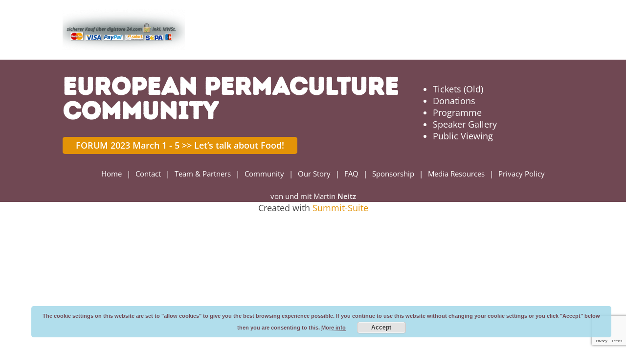

--- FILE ---
content_type: text/html; charset=UTF-8
request_url: https://forum.eupc.community/summit-package/sicherer-verkauf/
body_size: 10803
content:
<!doctype html>
<html lang="en-GB" class="no-js">
	<head>
    <meta charset="UTF-8">
    <meta name="generator" content="Kongress-Theme">
		<title>sicherer-Verkauf - EUPC Community Forum</title>

		<link href="//www.google-analytics.com" rel="dns-prefetch">

		<link rel="shortcut icon"                     href="https://forum.eupc.community/wp-content/uploads/2017/11/favicon-16x16-1.png" type="image/x-icon" />


		<meta http-equiv="X-UA-Compatible" content="IE=edge,chrome=1">
		<meta name="viewport" content="width=device-width, initial-scale=1.0">
		<style>
      .delay_hidden { display: none; }
    </style>

		<meta name='robots' content='index, follow, max-image-preview:large, max-snippet:-1, max-video-preview:-1' />
	<style>img:is([sizes="auto" i], [sizes^="auto," i]) { contain-intrinsic-size: 3000px 1500px }</style>
	
	<!-- This site is optimized with the Yoast SEO plugin v26.7 - https://yoast.com/wordpress/plugins/seo/ -->
	<link rel="canonical" href="https://forum.eupc.community/summit-package/sicherer-verkauf/" />
	<meta property="og:locale" content="en_GB" />
	<meta property="og:type" content="article" />
	<meta property="og:title" content="sicherer-Verkauf - EUPC Community Forum" />
	<meta property="og:url" content="https://forum.eupc.community/summit-package/sicherer-verkauf/" />
	<meta property="og:site_name" content="EUPC Community Forum" />
	<meta property="og:image" content="https://forum.eupc.community/summit-package/sicherer-verkauf" />
	<meta property="og:image:width" content="370" />
	<meta property="og:image:height" content="124" />
	<meta property="og:image:type" content="image/png" />
	<meta name="twitter:card" content="summary_large_image" />
	<script type="application/ld+json" class="yoast-schema-graph">{"@context":"https://schema.org","@graph":[{"@type":"WebPage","@id":"https://forum.eupc.community/summit-package/sicherer-verkauf/","url":"https://forum.eupc.community/summit-package/sicherer-verkauf/","name":"sicherer-Verkauf - EUPC Community Forum","isPartOf":{"@id":"https://forum.eupc.community/#website"},"primaryImageOfPage":{"@id":"https://forum.eupc.community/summit-package/sicherer-verkauf/#primaryimage"},"image":{"@id":"https://forum.eupc.community/summit-package/sicherer-verkauf/#primaryimage"},"thumbnailUrl":"https://forum.eupc.community/wp-content/uploads/2016/09/sicherer-Verkauf.png","datePublished":"2017-12-03T10:45:31+00:00","breadcrumb":{"@id":"https://forum.eupc.community/summit-package/sicherer-verkauf/#breadcrumb"},"inLanguage":"en-GB","potentialAction":[{"@type":"ReadAction","target":["https://forum.eupc.community/summit-package/sicherer-verkauf/"]}]},{"@type":"ImageObject","inLanguage":"en-GB","@id":"https://forum.eupc.community/summit-package/sicherer-verkauf/#primaryimage","url":"https://forum.eupc.community/wp-content/uploads/2016/09/sicherer-Verkauf.png","contentUrl":"https://forum.eupc.community/wp-content/uploads/2016/09/sicherer-Verkauf.png","width":370,"height":124},{"@type":"BreadcrumbList","@id":"https://forum.eupc.community/summit-package/sicherer-verkauf/#breadcrumb","itemListElement":[{"@type":"ListItem","position":1,"name":"Startseite","item":"https://forum.eupc.community/"},{"@type":"ListItem","position":2,"name":"Summit Package","item":"https://forum.eupc.community/summit-package/"},{"@type":"ListItem","position":3,"name":"sicherer-Verkauf"}]},{"@type":"WebSite","@id":"https://forum.eupc.community/#website","url":"https://forum.eupc.community/","name":"EUPC Community Forum","description":"Sharing solutions for tomorrow","potentialAction":[{"@type":"SearchAction","target":{"@type":"EntryPoint","urlTemplate":"https://forum.eupc.community/?s={search_term_string}"},"query-input":{"@type":"PropertyValueSpecification","valueRequired":true,"valueName":"search_term_string"}}],"inLanguage":"en-GB"}]}</script>
	<!-- / Yoast SEO plugin. -->


<link rel='dns-prefetch' href='//www.digistore24-scripts.com' />
<link rel='dns-prefetch' href='//stats.wp.com' />
<link rel='dns-prefetch' href='//maxcdn.bootstrapcdn.com' />
<link rel='stylesheet' id='kosudsgvo-css' href='https://forum.eupc.community/wp-content/plugins/kongress-dsgvo/kongress-dsgvo.css?ver=1.0' media='all' />
<link rel='stylesheet' id='kosudsgvoawesome-css' href='https://maxcdn.bootstrapcdn.com/font-awesome/4.6.2/css/font-awesome.min.css?ver=6.8.3' media='all' />
<link rel='stylesheet' id='digistore-css' href='https://forum.eupc.community/wp-content/plugins/digistore/digistore.css?ver=6.8.3' media='all' />
<link rel='stylesheet' id='vivo-subscription-form-css' href='https://forum.eupc.community/wp-content/plugins/vivo-online-marketing/includes/app/asset/shortcode-subscription-form/css/subscription-form.css?ver=6.8.3' media='all' />
<link rel='stylesheet' id='vivo-counter-css' href='https://forum.eupc.community/wp-content/plugins/vivo-online-marketing/includes/app/asset/shortcode-counter/css/counter.css?ver=6.8.3' media='all' />
<link rel='stylesheet' id='vivo-countdown-css' href='https://forum.eupc.community/wp-content/plugins/vivo-online-marketing/includes/app/asset/shortcode-countdown/css/countdown.css?ver=6.8.3' media='all' />
<link rel='stylesheet' id='wp-block-library-css' href='https://forum.eupc.community/wp-includes/css/dist/block-library/style.min.css?ver=6.8.3' media='all' />
<style id='classic-theme-styles-inline-css' type='text/css'>
/*! This file is auto-generated */
.wp-block-button__link{color:#fff;background-color:#32373c;border-radius:9999px;box-shadow:none;text-decoration:none;padding:calc(.667em + 2px) calc(1.333em + 2px);font-size:1.125em}.wp-block-file__button{background:#32373c;color:#fff;text-decoration:none}
</style>
<link rel='stylesheet' id='mediaelement-css' href='https://forum.eupc.community/wp-includes/js/mediaelement/mediaelementplayer-legacy.min.css?ver=4.2.17' media='all' />
<link rel='stylesheet' id='wp-mediaelement-css' href='https://forum.eupc.community/wp-includes/js/mediaelement/wp-mediaelement.min.css?ver=6.8.3' media='all' />
<style id='jetpack-sharing-buttons-style-inline-css' type='text/css'>
.jetpack-sharing-buttons__services-list{display:flex;flex-direction:row;flex-wrap:wrap;gap:0;list-style-type:none;margin:5px;padding:0}.jetpack-sharing-buttons__services-list.has-small-icon-size{font-size:12px}.jetpack-sharing-buttons__services-list.has-normal-icon-size{font-size:16px}.jetpack-sharing-buttons__services-list.has-large-icon-size{font-size:24px}.jetpack-sharing-buttons__services-list.has-huge-icon-size{font-size:36px}@media print{.jetpack-sharing-buttons__services-list{display:none!important}}.editor-styles-wrapper .wp-block-jetpack-sharing-buttons{gap:0;padding-inline-start:0}ul.jetpack-sharing-buttons__services-list.has-background{padding:1.25em 2.375em}
</style>
<style id='global-styles-inline-css' type='text/css'>
:root{--wp--preset--aspect-ratio--square: 1;--wp--preset--aspect-ratio--4-3: 4/3;--wp--preset--aspect-ratio--3-4: 3/4;--wp--preset--aspect-ratio--3-2: 3/2;--wp--preset--aspect-ratio--2-3: 2/3;--wp--preset--aspect-ratio--16-9: 16/9;--wp--preset--aspect-ratio--9-16: 9/16;--wp--preset--color--black: #000000;--wp--preset--color--cyan-bluish-gray: #abb8c3;--wp--preset--color--white: #ffffff;--wp--preset--color--pale-pink: #f78da7;--wp--preset--color--vivid-red: #cf2e2e;--wp--preset--color--luminous-vivid-orange: #ff6900;--wp--preset--color--luminous-vivid-amber: #fcb900;--wp--preset--color--light-green-cyan: #7bdcb5;--wp--preset--color--vivid-green-cyan: #00d084;--wp--preset--color--pale-cyan-blue: #8ed1fc;--wp--preset--color--vivid-cyan-blue: #0693e3;--wp--preset--color--vivid-purple: #9b51e0;--wp--preset--gradient--vivid-cyan-blue-to-vivid-purple: linear-gradient(135deg,rgba(6,147,227,1) 0%,rgb(155,81,224) 100%);--wp--preset--gradient--light-green-cyan-to-vivid-green-cyan: linear-gradient(135deg,rgb(122,220,180) 0%,rgb(0,208,130) 100%);--wp--preset--gradient--luminous-vivid-amber-to-luminous-vivid-orange: linear-gradient(135deg,rgba(252,185,0,1) 0%,rgba(255,105,0,1) 100%);--wp--preset--gradient--luminous-vivid-orange-to-vivid-red: linear-gradient(135deg,rgba(255,105,0,1) 0%,rgb(207,46,46) 100%);--wp--preset--gradient--very-light-gray-to-cyan-bluish-gray: linear-gradient(135deg,rgb(238,238,238) 0%,rgb(169,184,195) 100%);--wp--preset--gradient--cool-to-warm-spectrum: linear-gradient(135deg,rgb(74,234,220) 0%,rgb(151,120,209) 20%,rgb(207,42,186) 40%,rgb(238,44,130) 60%,rgb(251,105,98) 80%,rgb(254,248,76) 100%);--wp--preset--gradient--blush-light-purple: linear-gradient(135deg,rgb(255,206,236) 0%,rgb(152,150,240) 100%);--wp--preset--gradient--blush-bordeaux: linear-gradient(135deg,rgb(254,205,165) 0%,rgb(254,45,45) 50%,rgb(107,0,62) 100%);--wp--preset--gradient--luminous-dusk: linear-gradient(135deg,rgb(255,203,112) 0%,rgb(199,81,192) 50%,rgb(65,88,208) 100%);--wp--preset--gradient--pale-ocean: linear-gradient(135deg,rgb(255,245,203) 0%,rgb(182,227,212) 50%,rgb(51,167,181) 100%);--wp--preset--gradient--electric-grass: linear-gradient(135deg,rgb(202,248,128) 0%,rgb(113,206,126) 100%);--wp--preset--gradient--midnight: linear-gradient(135deg,rgb(2,3,129) 0%,rgb(40,116,252) 100%);--wp--preset--font-size--small: 13px;--wp--preset--font-size--medium: 20px;--wp--preset--font-size--large: 36px;--wp--preset--font-size--x-large: 42px;--wp--preset--spacing--20: 0.44rem;--wp--preset--spacing--30: 0.67rem;--wp--preset--spacing--40: 1rem;--wp--preset--spacing--50: 1.5rem;--wp--preset--spacing--60: 2.25rem;--wp--preset--spacing--70: 3.38rem;--wp--preset--spacing--80: 5.06rem;--wp--preset--shadow--natural: 6px 6px 9px rgba(0, 0, 0, 0.2);--wp--preset--shadow--deep: 12px 12px 50px rgba(0, 0, 0, 0.4);--wp--preset--shadow--sharp: 6px 6px 0px rgba(0, 0, 0, 0.2);--wp--preset--shadow--outlined: 6px 6px 0px -3px rgba(255, 255, 255, 1), 6px 6px rgba(0, 0, 0, 1);--wp--preset--shadow--crisp: 6px 6px 0px rgba(0, 0, 0, 1);}:where(.is-layout-flex){gap: 0.5em;}:where(.is-layout-grid){gap: 0.5em;}body .is-layout-flex{display: flex;}.is-layout-flex{flex-wrap: wrap;align-items: center;}.is-layout-flex > :is(*, div){margin: 0;}body .is-layout-grid{display: grid;}.is-layout-grid > :is(*, div){margin: 0;}:where(.wp-block-columns.is-layout-flex){gap: 2em;}:where(.wp-block-columns.is-layout-grid){gap: 2em;}:where(.wp-block-post-template.is-layout-flex){gap: 1.25em;}:where(.wp-block-post-template.is-layout-grid){gap: 1.25em;}.has-black-color{color: var(--wp--preset--color--black) !important;}.has-cyan-bluish-gray-color{color: var(--wp--preset--color--cyan-bluish-gray) !important;}.has-white-color{color: var(--wp--preset--color--white) !important;}.has-pale-pink-color{color: var(--wp--preset--color--pale-pink) !important;}.has-vivid-red-color{color: var(--wp--preset--color--vivid-red) !important;}.has-luminous-vivid-orange-color{color: var(--wp--preset--color--luminous-vivid-orange) !important;}.has-luminous-vivid-amber-color{color: var(--wp--preset--color--luminous-vivid-amber) !important;}.has-light-green-cyan-color{color: var(--wp--preset--color--light-green-cyan) !important;}.has-vivid-green-cyan-color{color: var(--wp--preset--color--vivid-green-cyan) !important;}.has-pale-cyan-blue-color{color: var(--wp--preset--color--pale-cyan-blue) !important;}.has-vivid-cyan-blue-color{color: var(--wp--preset--color--vivid-cyan-blue) !important;}.has-vivid-purple-color{color: var(--wp--preset--color--vivid-purple) !important;}.has-black-background-color{background-color: var(--wp--preset--color--black) !important;}.has-cyan-bluish-gray-background-color{background-color: var(--wp--preset--color--cyan-bluish-gray) !important;}.has-white-background-color{background-color: var(--wp--preset--color--white) !important;}.has-pale-pink-background-color{background-color: var(--wp--preset--color--pale-pink) !important;}.has-vivid-red-background-color{background-color: var(--wp--preset--color--vivid-red) !important;}.has-luminous-vivid-orange-background-color{background-color: var(--wp--preset--color--luminous-vivid-orange) !important;}.has-luminous-vivid-amber-background-color{background-color: var(--wp--preset--color--luminous-vivid-amber) !important;}.has-light-green-cyan-background-color{background-color: var(--wp--preset--color--light-green-cyan) !important;}.has-vivid-green-cyan-background-color{background-color: var(--wp--preset--color--vivid-green-cyan) !important;}.has-pale-cyan-blue-background-color{background-color: var(--wp--preset--color--pale-cyan-blue) !important;}.has-vivid-cyan-blue-background-color{background-color: var(--wp--preset--color--vivid-cyan-blue) !important;}.has-vivid-purple-background-color{background-color: var(--wp--preset--color--vivid-purple) !important;}.has-black-border-color{border-color: var(--wp--preset--color--black) !important;}.has-cyan-bluish-gray-border-color{border-color: var(--wp--preset--color--cyan-bluish-gray) !important;}.has-white-border-color{border-color: var(--wp--preset--color--white) !important;}.has-pale-pink-border-color{border-color: var(--wp--preset--color--pale-pink) !important;}.has-vivid-red-border-color{border-color: var(--wp--preset--color--vivid-red) !important;}.has-luminous-vivid-orange-border-color{border-color: var(--wp--preset--color--luminous-vivid-orange) !important;}.has-luminous-vivid-amber-border-color{border-color: var(--wp--preset--color--luminous-vivid-amber) !important;}.has-light-green-cyan-border-color{border-color: var(--wp--preset--color--light-green-cyan) !important;}.has-vivid-green-cyan-border-color{border-color: var(--wp--preset--color--vivid-green-cyan) !important;}.has-pale-cyan-blue-border-color{border-color: var(--wp--preset--color--pale-cyan-blue) !important;}.has-vivid-cyan-blue-border-color{border-color: var(--wp--preset--color--vivid-cyan-blue) !important;}.has-vivid-purple-border-color{border-color: var(--wp--preset--color--vivid-purple) !important;}.has-vivid-cyan-blue-to-vivid-purple-gradient-background{background: var(--wp--preset--gradient--vivid-cyan-blue-to-vivid-purple) !important;}.has-light-green-cyan-to-vivid-green-cyan-gradient-background{background: var(--wp--preset--gradient--light-green-cyan-to-vivid-green-cyan) !important;}.has-luminous-vivid-amber-to-luminous-vivid-orange-gradient-background{background: var(--wp--preset--gradient--luminous-vivid-amber-to-luminous-vivid-orange) !important;}.has-luminous-vivid-orange-to-vivid-red-gradient-background{background: var(--wp--preset--gradient--luminous-vivid-orange-to-vivid-red) !important;}.has-very-light-gray-to-cyan-bluish-gray-gradient-background{background: var(--wp--preset--gradient--very-light-gray-to-cyan-bluish-gray) !important;}.has-cool-to-warm-spectrum-gradient-background{background: var(--wp--preset--gradient--cool-to-warm-spectrum) !important;}.has-blush-light-purple-gradient-background{background: var(--wp--preset--gradient--blush-light-purple) !important;}.has-blush-bordeaux-gradient-background{background: var(--wp--preset--gradient--blush-bordeaux) !important;}.has-luminous-dusk-gradient-background{background: var(--wp--preset--gradient--luminous-dusk) !important;}.has-pale-ocean-gradient-background{background: var(--wp--preset--gradient--pale-ocean) !important;}.has-electric-grass-gradient-background{background: var(--wp--preset--gradient--electric-grass) !important;}.has-midnight-gradient-background{background: var(--wp--preset--gradient--midnight) !important;}.has-small-font-size{font-size: var(--wp--preset--font-size--small) !important;}.has-medium-font-size{font-size: var(--wp--preset--font-size--medium) !important;}.has-large-font-size{font-size: var(--wp--preset--font-size--large) !important;}.has-x-large-font-size{font-size: var(--wp--preset--font-size--x-large) !important;}
:where(.wp-block-post-template.is-layout-flex){gap: 1.25em;}:where(.wp-block-post-template.is-layout-grid){gap: 1.25em;}
:where(.wp-block-columns.is-layout-flex){gap: 2em;}:where(.wp-block-columns.is-layout-grid){gap: 2em;}
:root :where(.wp-block-pullquote){font-size: 1.5em;line-height: 1.6;}
</style>
<link rel='stylesheet' id='contact-form-7-css' href='https://forum.eupc.community/wp-content/plugins/contact-form-7/includes/css/styles.css?ver=6.1.4' media='all' />
<link rel='stylesheet' id='vivo-online-marketing-css' href='https://forum.eupc.community/wp-content/plugins/vivo-online-marketing/public/css/vivo-online-marketing-public.css?ver=2.7' media='all' />
<link rel='stylesheet' id='wordpress-file-upload-style-css' href='https://forum.eupc.community/wp-content/plugins/wp-file-upload/css/wordpress_file_upload_style.css?ver=6.8.3' media='all' />
<link rel='stylesheet' id='wordpress-file-upload-style-safe-css' href='https://forum.eupc.community/wp-content/plugins/wp-file-upload/css/wordpress_file_upload_style_safe.css?ver=6.8.3' media='all' />
<link rel='stylesheet' id='wordpress-file-upload-adminbar-style-css' href='https://forum.eupc.community/wp-content/plugins/wp-file-upload/css/wordpress_file_upload_adminbarstyle.css?ver=6.8.3' media='all' />
<link rel='stylesheet' id='jquery-ui-css-css' href='https://forum.eupc.community/wp-content/plugins/wp-file-upload/vendor/jquery/jquery-ui.min.css?ver=6.8.3' media='all' />
<link rel='stylesheet' id='jquery-ui-timepicker-addon-css-css' href='https://forum.eupc.community/wp-content/plugins/wp-file-upload/vendor/jquery/jquery-ui-timepicker-addon.min.css?ver=6.8.3' media='all' />
<link rel='stylesheet' id='ppress-frontend-css' href='https://forum.eupc.community/wp-content/plugins/wp-user-avatar/assets/css/frontend.min.css?ver=4.16.8' media='all' />
<link rel='stylesheet' id='ppress-flatpickr-css' href='https://forum.eupc.community/wp-content/plugins/wp-user-avatar/assets/flatpickr/flatpickr.min.css?ver=4.16.8' media='all' />
<link rel='stylesheet' id='ppress-select2-css' href='https://forum.eupc.community/wp-content/plugins/wp-user-avatar/assets/select2/select2.min.css?ver=6.8.3' media='all' />
<link rel='stylesheet' id='normalize-css' href='https://forum.eupc.community/wp-content/themes/vivotheme/normalize.css?ver=1.0' media='all' />
<link rel='stylesheet' id='kothcss-css' href='https://forum.eupc.community/wp-content/themes/vivotheme/style.css?ver=1.0' media='all' />
<link rel='stylesheet' id='js_composer_custom_css-css' href='//forum.eupc.community/wp-content/uploads/js_composer/custom.css?ver=6.6.0' media='all' />
<script type="text/javascript" src="https://forum.eupc.community/wp-includes/js/jquery/jquery.min.js?ver=3.7.1" id="jquery-core-js"></script>
<script type="text/javascript" src="https://forum.eupc.community/wp-includes/js/jquery/jquery-migrate.min.js?ver=3.4.1" id="jquery-migrate-js"></script>
<script type="text/javascript" src="https://forum.eupc.community/wp-content/plugins/kongress-dsgvo/kongress-dsgvo.js?ver=6.8.3" id="kosudsgvo-js"></script>
<script type="text/javascript" src="https://forum.eupc.community/wp-content/themes/vivotheme/js/lib/conditionizr-4.3.0.min.js?ver=4.3.0" id="conditionizr-js"></script>
<script type="text/javascript" src="https://forum.eupc.community/wp-content/themes/vivotheme/js/lib/modernizr-2.7.1.min.js?ver=2.7.1" id="modernizr-js"></script>
<script type="text/javascript" src="https://forum.eupc.community/wp-content/themes/vivotheme/js/scripts.js?ver=1.0.0" id="kothscripts-js"></script>
<script type="text/javascript" src="https://forum.eupc.community/wp-content/plugins/vivo-online-marketing/includes/app/asset/shortcode-subscription-form/js/subscription-form.js?ver=6.8.3" id="vivo-subscription-form-js"></script>
<script type="text/javascript" src="https://forum.eupc.community/wp-content/plugins/vivo-online-marketing/includes/app/asset/shortcode-counter/js/vivo-counter.js?ver=6.8.3" id="vivo-counter-js"></script>
<script type="text/javascript" src="https://forum.eupc.community/wp-content/plugins/vivo-online-marketing/includes/app/asset/shortcode-countdown/js/jquery.countdown.min.js?ver=6.8.3" id="vivo-countdown-js"></script>
<script type="text/javascript" src="https://forum.eupc.community/wp-content/plugins/digistore/digistore.js?ver=6.8.3" id="digistore-wp-js"></script>
<script type="text/javascript" src="https://www.digistore24-scripts.com/service/digistore.js?ver=2.52wp" id="digistore-js"></script>
<script type="text/javascript" id="digistore-js-after">
/* <![CDATA[ */
window._ds24 = !window._ds24 ? {q:[],e:function(){}} : window._ds24;
            window._ds24.q.push(['digistorePromocode', {"product_id":"119695","affiliate_key":"aff","campaignkey_key":"cam"}]);
            window._ds24.e();
/* ]]> */
</script>
<script type="text/javascript" src="https://forum.eupc.community/wp-content/plugins/vivo-online-marketing/public/js/vivo-online-marketing-public.js?ver=2.7" id="vivo-online-marketing-js"></script>
<!--[if lt IE 8]>
<script type="text/javascript" src="https://forum.eupc.community/wp-includes/js/json2.min.js?ver=2015-05-03" id="json2-js"></script>
<![endif]-->
<script type="text/javascript" src="https://forum.eupc.community/wp-content/plugins/wp-file-upload/js/wordpress_file_upload_functions.js?ver=6.8.3" id="wordpress_file_upload_script-js"></script>
<script type="text/javascript" src="https://forum.eupc.community/wp-includes/js/jquery/ui/core.min.js?ver=1.13.3" id="jquery-ui-core-js"></script>
<script type="text/javascript" src="https://forum.eupc.community/wp-includes/js/jquery/ui/datepicker.min.js?ver=1.13.3" id="jquery-ui-datepicker-js"></script>
<script type="text/javascript" id="jquery-ui-datepicker-js-after">
/* <![CDATA[ */
jQuery(function(jQuery){jQuery.datepicker.setDefaults({"closeText":"Close","currentText":"Today","monthNames":["January","February","March","April","May","June","July","August","September","October","November","December"],"monthNamesShort":["Jan","Feb","Mar","Apr","May","Jun","Jul","Aug","Sep","Oct","Nov","Dec"],"nextText":"Next","prevText":"Previous","dayNames":["Sunday","Monday","Tuesday","Wednesday","Thursday","Friday","Saturday"],"dayNamesShort":["Sun","Mon","Tue","Wed","Thu","Fri","Sat"],"dayNamesMin":["S","M","T","W","T","F","S"],"dateFormat":"d. MM yy","firstDay":1,"isRTL":false});});
/* ]]> */
</script>
<script type="text/javascript" src="https://forum.eupc.community/wp-content/plugins/wp-file-upload/vendor/jquery/jquery-ui-timepicker-addon.min.js?ver=6.8.3" id="jquery-ui-timepicker-addon-js-js"></script>
<script type="text/javascript" src="https://forum.eupc.community/wp-content/plugins/wp-user-avatar/assets/flatpickr/flatpickr.min.js?ver=4.16.8" id="ppress-flatpickr-js"></script>
<script type="text/javascript" src="https://forum.eupc.community/wp-content/plugins/wp-user-avatar/assets/select2/select2.min.js?ver=4.16.8" id="ppress-select2-js"></script>
<link rel="https://api.w.org/" href="https://forum.eupc.community/wp-json/" /><link rel="alternate" title="JSON" type="application/json" href="https://forum.eupc.community/wp-json/wp/v2/media/919" /><link rel="alternate" title="oEmbed (JSON)" type="application/json+oembed" href="https://forum.eupc.community/wp-json/oembed/1.0/embed?url=https%3A%2F%2Fforum.eupc.community%2Fsummit-package%2Fsicherer-verkauf%2F" />
<link rel="alternate" title="oEmbed (XML)" type="text/xml+oembed" href="https://forum.eupc.community/wp-json/oembed/1.0/embed?url=https%3A%2F%2Fforum.eupc.community%2Fsummit-package%2Fsicherer-verkauf%2F&#038;format=xml" />
<script type="text/javascript">
    var kosu_ajaxurl      = "https://forum.eupc.community/wp-content/plugins/kongress-suite/kosu_ajax.php";
    var kosu_downloadurl  = "https://forum.eupc.community/wp-content/plugins/kongress-suite/download.php";
  </script>
<script type="text/javascript">
				var vivo_ajaxurl  = "https://forum.eupc.community/wp-content/plugins/vivo-online-marketing/vivo-ajax.php";
			</script>
	<style>img#wpstats{display:none}</style>
		<meta name="generator" content="Powered by WPBakery Page Builder - drag and drop page builder for WordPress."/>
<noscript><style> .wpb_animate_when_almost_visible { opacity: 1; }</style></noscript>		<script>
        // conditionizr.com
        // configure environment tests
        conditionizr.config({
            assets: 'https://forum.eupc.community/wp-content/themes/vivotheme',
            tests: {}
        });
    </script>

       
<script type="text/javascript">var koth_svg_url = "https://forum.eupc.community/wp-content/themes/vivotheme/img/svg/";</script>
	</head>
	<body class="attachment wp-singular attachment-template-default attachmentid-919 attachment-png wp-theme-vivotheme sicherer-verkauf wpb-js-composer js-comp-ver-6.6.0 vc_responsive">

                <!--Laden der Styles aus dem Kongress Theme OptionPanel-->
      		<!--**** Breite Inhaltsbereich ****-->
<style type="text/css">
.wrapper {max-width: 1024px;}
</style>
<link href="https://forum.eupc.community/wp-content/uploads/gfonts_local/googgle-fonts.css?ver=20230302190333" rel="stylesheet" type="text/css"><style>h1.congresstitle {font-family: IntroRustG-Base2Line;font-weight: 700;color: #ffffff;}h1 {font-family: IntroRustG-Base2Line;font-weight: 700;font-size: 50px;line-height: 50px;color: #e39307;}h2 {font-family: IntroRustG-Base2Line;font-weight: 700;font-size: 50px;line-height: 50px;color: #ffffff;}h3 {font-family: IntroRustG-Base2Line;font-weight: 400;font-size: 40px;line-height: 40px;color: #43bdd8;}h4 {font-family: Open Sans;font-weight: 600;font-size: 30px;line-height: 30px;color: #5b9e73;}h5 {font-family: Open Sans;font-weight: 500;font-size: 25px;line-height: 27px;color: #704853;}h6 {font-family: Open Sans;font-size: 25px;line-height: 27px;color: #43bdd8;}body {font-family: Open Sans;font-weight: 400;font-size: 18px;line-height: 24px;}blockquote {font-family: Open Sans;font-weight: 500;font-size: 38px;line-height: 42px;}.koth_footer h3 {font-family: Lato;font-weight: 400;}</style><!--**** Linkfarben ****-->
<style type="text/css">
a         {color: #e39307;}
a:hover   {color: ;}
a:active  {color: ;}
a:focus   {color: ;}

</style>
<style type="text/css">
.mesu_calendarentry_col_actions	.kbtn{background-color:#e39307;color:#fff;border-color:#e39307;}#kontakt input[type="submit"]{background:#43bdd8;border:1px solid #43bdd8;color:#fff;}.kosu-button-reverse a{background-color:#e39307 !important;color:#fff !important;font-weight:bold !important;}.kosu_onAir,.kosu_onAir .fa-li{background-color:#f0bf77 !important;color:#fff;}.hdr_img{background-image:url("https://forum.eupc.community/wp-content/uploads/2017/11/EUPC-web-background-1500-×-800-px-2.jpg");background-position:right;background-color:#fff;background-repeat:no-repeat;-webkit-background-size:cover;-moz-background-size:cover;-o-background-size:cover;background-size:cover;}.hdr_img h1.congresstitle{color:#5b9e73;margin-top:0px;font-weight:bold;}.hdr_img h2{color:#5b9e73;font-size:28px;line-height:35px;text-align:center !important;}.hdr_img .hdr_img-txtarea,.hdr_img .subscription-text{background-color:rgba(255,255,255,0.7);color:;padding:10px 20px 20px;}.hdr_img .vc_btn3{background-color:#e39307 !important;border-color:#e39307 !important;color:#fff !important;}.hdr_img .vivo_sf-submit-element{background-color:#e39307;color:#fff;}.hdr_img input[type="submit"]{background:#e39307;color:#fff;border:none;padding:10px 20px;}.hdr_img input[type="text"],.hdr_img input[type="email"]{background-color:rgba(255,255,255,0.4);border-color:#2d3e3e;color:#333;}.hdr_img div.ncore_user_form_container{background:rgba(255,255,255,0.7);padding:20px;}.hdr_img div.ncore_user_form_container input[type="text"],.hdr_img div.ncore_user_form_container input[type="password"]{padding:20px 7px !important;border:1px solid #2d3e3e;background-color:rgba(255,255,255,0.3);}.hdr_img div.ncore_user_form_container input[type="submit"]{color:#fff;padding:15px 7px !important;border:none !important;background:#e39307 !important;border-radius:0px !important;}.hdr_img .lp-disclaimer{font-size:.5em;line-height:1.6em;}.hdr_img .kosu_tmr_txt{border-top:1px solid white;padding-top:10px;}.hdr_img .pp_header_percentage,.hdr_img .pp_header_percentage_sub{color:#a7046e;}.hdr_col{background-color:#a7046e;padding-top:40px;padding-bottom:40px;margin-bottom:30px;}.hdr_col h1.congresstitle{color:#fff;margin-top:0px;font-weight:bold;}.hdr_col h1.congresstitle a{color:#fff;}.hdr_col h2{color:#fff;font-size:50px;line-height:50px;text-align:left !important;}.hdr_col input[type="text"],.hdr_col input[type="email"]{background-color:#fff;border-color:#fff;color:#333;}.hdr_col input[type="submit"]{background: !important;color: !important;border:none;padding:10px 20px;}.sec_blank{background-color:#fbfbfb;color:;padding-top:40px;padding-bottom:40px;}.sec_blank h1,.sec_blank h2,.sec_blank h3{color:#e39307;text-transform:uppercase;}.sec_blank .vc_btn3{background-color:#93cc05 !important;border-color:#93cc05 !important;color:#fff !important;}.sec_blank .vivo_sf-submit-element{background-color:#93cc05;color:#fff;}.sec_blank input[type="text"],.sec_blank input[type="email"],.sec_blank textarea{background-color:#fff;border-color:#2d3e3e;color:#333;}.sec_blank input[type="submit"]{width:100%;background:#93cc05;color:#fff t;border:none;padding:10px 20px;}.sec_blank .sec_blank-txtarea,.sec_blank .subscription-text{background-color:rgba(255,255,255,0.7);color:#333;padding:10px 20px 20px;}.sec_blank .kosu_tmr_txt{border-top:1px solid black;padding-top:10px;}.sec_color{background-color:#5b9e73;color:#fff;padding-top:40px;padding-bottom:40px;}.sec_color h1,.sec_color h2,.sec_color h3,.sec_color h4,.sec_color h5,.sec_color h6{color:#fff;}.sec_color .vc_btn3{background-color:#e39307 !important;border-color:#e39307 !important;color:#fff !important;}.sec_color .vivo_sf-submit-element{background-color:#e39307;color:#fff;}.sec_color input[type="text"],.sec_color input[type="email"],.sec_color textarea{background-color:#fff;border-color:#fff;color:#333;}.sec_color input[type="submit"]{width:100%;background:#e39307;color:#fff;border:none;padding:10px 20px;}.sec_color .lp-disclaimer{font-size:.5em;line-height:1.6em;}.sec_color .sec_color-txtarea,.sec_color .subscription-text{background-color:rgba(255,255,255,0.7);color:#333;padding:10px 20px 20px;}.sec_color_alt{background-color:#43bdd8;color:#704853;padding-top:40px;padding-bottom:40px;}.sec_color_alt h1,.sec_color_alt h2,.sec_color_alt h3,.sec_color_alt h4,.sec_color_alt h5,.sec_color_alt h6{color:#704853;}.sec_color_alt .kosu_tmr_txt{border-top:1px solid #704853;padding-top:10px;}.sec_color_alt .vc_btn3{background-color:#93cc05 !important;border-color:#93cc05 !important;color:#fff !important;}.sec_color_alt .vivo_sf-submit-element{background-color:#93cc05;color:#fff;}.sec_color_alt input[type="submit"]{width:100%;background:#fff;color:#333;border:none;padding:10px 20px;}.sec_color_alt input[type="text"],.sec_color_alt input[type="email"]{background-color:#fff;border-color:#fff;color:#333;}.sec_color_alt .sec_color_alt-txtarea,.sec_color_alt .subscription-text{background-color:rgba(255,255,255,0.7);color:#333;padding:10px 20px 20px;}.sec_color_grey{background-color:#efefef;color:#333;padding-top:40px;padding-bottom:40px;}.sec_color_grey h1,.sec_color_grey h2,.sec_color_grey h3,.sec_color_grey h4,.sec_color_grey h5,.sec_color_grey h6{color:#333;}.sec_color_grey .vc_btn3{background-color:#a7046e !important;border-color:#a7046e !important;color:#fff !important;}.sec_color_grey .vivo_sf-submit-element{background-color:#a7046e;color:#fff;}.sec_color_grey input[type="submit"]{width:100%;background:#fff;color:#333;border:none;border-radius:5px;padding:10px 20px;}.sec_color_grey input[type="text"],.sec_color_grey input[type="email"]{background-color:#fff;border-color:#fff;color:#333;}.sec_color_grey .lp-disclaimer{font-size:.5em;line-height:1.6em;}.sec_color_grey .sec_color_grey-txtarea,.sec_color_grey .subscription-text{background-color:rgba(255,255,255,0.8);color:#333;padding:10px 20px 20px;}.hdr_col .kosu_congress_const_schedule,.hdr_img .kosu_congress_const_schedule,.koth_footer_widget_area .kosu_congress_const_schedule{background-color:#e39307;color:#fff;font-weight:bold;padding:.3em 1.5em .3em 1.5em;border-radius:5px;}li.kosu_spk_ind_is_online{background-color:#e39307 !important;}.subscription-text{font-size:14px;line-height:1.3;}.vivo_sf-form-element input{border-radius:0px;text-align:center;}.lp-disclaimer{font-size:.5em;line-height:1.6em;}.vc_btn3{font-size:21px !important;padding:14px 20px !important;}.vc_btn3 .vc_btn3-icon{font-size:21px !important;line-height:21px !important;}.kosu_left,.kosu_right{background-color:#ececec;}.kosu_middle{border-top:1px solid #ececec;border-bottom:1px solid #ececec;}#lp-popup.sec_color{padding-top:0;padding-bottom:0;border:1px solid #fff;background-color:#5b9e73 !important;}#lp-popup{margin:20px;}#lp-popup .kosu-popup-button-close{color:#fff;}.kosu_content-box-counter{line-height:50px !important;}#lp-counter .vc_icon_element-icon{font-size:4em !important;}.koth_footer_widget_area h1.congresstitle,#common-footer h1.congresstitle{color:#fff;margin-top:0px;font-weight:bold;}.vivo-footer-2 ul#menu-footer,#common-footer ul#menu-footer{margin-top:0px;}.vivo-footer-2 ul#menu-footer,#common-footer ul#menu-footer{list-style:none;}.vivo-footer-1{width:70%;}.vivo-footer-2 ul#menu-footer-1{margin-top:0px;list-style:none;}#sales-benefits ul li{padding-bottom:15px;}.kosu_section-header{padding-top:5px;padding-bottom:5px;}#pp-how-to .vc_single_image-wrapper  img{background:url("/wp-content/themes/vivotheme/img/set_03_pp_how_to.png");}#pp-technique .vc_single_image-wrapper  img{background:url("/wp-content/themes/vivotheme/img/set_03_pp_technique.png");}#pp-program-registration .vc_single_image-wrapper  img{background:url("/wp-content/themes/vivotheme/img/set_03_pp_programm_registration.png");}#pp-sharing-schedule .vc_single_image-wrapper  img{background:url("/wp-content/themes/vivotheme/img/set_03_pp_sharing_schedule.png");}#pp-sharing-facebook .vc_single_image-wrapper  img{background:url("/wp-content/themes/vivotheme/img/set_03_pp_sharing_facebook.png");}#pp-promotion-materials .vc_single_image-wrapper  img{background:url("/wp-content/themes/vivotheme/img/set_03_pp_promotion_materials.png");}#pp-support .vc_single_image-wrapper  img{background:url("/wp-content/themes/vivotheme/img/set_03_pp_support.png");}.pp_header_percentage,.pp_header_percentage_sub{-webkit-box-sizing:content-box;-moz-box-sizing:content-box;box-sizing:content-box;padding:0px;padding-top:0px;margin-bottom:0px;overflow:hidden;border:none;font-weight:bold;font-size:9vw;line-height:9vw;text-align:center;-o-text-overflow:ellipsis;text-overflow:ellipsis;text-shadow:-3px 2px 7px #5a5a5a;}.pp_header_percentage p,.pp_header_percentage_sub p{margin-top:0px;}.pp_header_percentage_sub{font-size:5vw;line-height:7vw;}#after-interview .vc_row.vc_inner{margin-bottom:30px;border:3px solid #93cc05;padding:20px;}#sp-testimonial blockquote{font-size:20px;font-style:italic;line-height:1.3;}#sp-testimonial .feedback-text{margin-bottom:0;}#sp-testimonial .feedback-name p{font-size:14px;text-align:center;}.kosu-desktop{display:block;}.kosu-mobile{display:none;}.wpcf7-form p{margin-top:0;margin-bottom:0;}span.wpcf7-list-item{margin:0;font-size:14px;}div.ncore_user_form_container,div.ncore_user_form_container input{width:100% !important;}form.ncore_user_form.ncore_form_narrow div.ncore_form_label{height:15px !important;}form.ncore_user_form div.ncore_form_label{margin-top:0px !important;}form.ncore_user_form.ncore_form_narrow div.ncore_without_value div.ncore_form_label label{left:10px;}div.ncore_user_form_container input[type="checkbox"]{width:10px !important;}div.ncore_user_form_container input{font-size:16px;}ul#kosu-schedule-detail.kosu_spk_index{padding-left:0;}ul#kosu-schedule-detail.kosu_spk_index li.kosu_spk_ind_day{padding-top:15px;}ul#kosu-schedule-detail.kosu_spk_index li.kosu_spk_ind_day:first-child{padding-top:0;}.vc_toggle{border-top:1px solid #e1e1e1;padding-top:25px;}.vc_toggle:last-child{border-bottom:1px solid #e1e1e1;padding-bottom:25px;}.vc_toggle_default .vc_toggle_icon{background:#e1e1e1;border:1px solid #e1e1e1;}.vc_toggle_default .vc_toggle_icon::before{border:1px solid #e1e1e1;}.vc_toggle_default .vc_toggle_icon::after,.vc_toggle_default .vc_toggle_icon::before{background:#e1e1e1;}.ncore_affiliate_footer{display:none;}#spk-about  img{border-radius:5px;}.single-speaker .sec_blank{padding-top:0;padding-bottom:0;}#spk-comments p.comment-form-author,#spk-comments p.comment-form-email{float:left;margin-right:2%;width:49%;margin-bottom:10px;margin-top:10px;}#spk-comments p.comment-form-email{margin-right:0;}#spk-comments p.comment-form-comment{margin-bottom:10px;}#spk-comments .comments ul{list-style-type:none !important;margin-left:0px !important;padding-left:0px !important;}#spk-comments.sec_blank .comments ul li.depth-1{background:#fdfdfd !important;padding:10px 20px 20px !important;margin-bottom:20px !important;border:1px solid #e39307;border-radius:5px;}#spk-comments.sec_blank .comments ul li div.comment-body{border-bottom:1px solid #e39307;padding-top:10px;}#spk-comments .comment-author{font-weight:bold;}#spk-comments.sec_blank textarea{width:100%;border:1px solid #e39307;border-radius:5px;}#spk-comments.sec_blank input[type="text"]{width:100%;border:1px solid #e39307;padding:14px 20px;border-radius:5px;}@media screen and (max-width: 766px){#pp-how-to .wpb_single_image,#pp-technique .wpb_single_image,#pp-program-registration .wpb_single_image,#pp-sharing-schedule .wpb_single_image,#pp-sharing-facebook .wpb_single_image,#pp-promotion-materials .wpb_single_image,#pp-support .wpb_single_image{text-align:center;}.kosu-desktop{display:none;}.kosu-mobile{display:block;}.mobile_counter_icon{display:none;}#spk-comments p.comment-form-author,#spk-comments p.comment-form-email{margin-right:0;width:100%;}.pp_header_percentage{font-size:4em;line-height:1em;}.pp_header_percentage_sub{font-size:3em;line-height:1em;}}
</style>

		<!-- wrapper -->
<div class="wrapper mesu-navigation-collapsed">
  <div id="mesu-sidenav" class="mesu-sidenav delay_hidden  ">
      </div>
</div>
<!-- Use any element to open the sidenav -->
			<!-- header -->
			<header class="header clear" role="banner">
        <div class="wrapper">
          <div class="koth_menu mesu_header">
			<div class="mesu_header_logo">       			  </div>
            <div class="mesu_header_menu_left">    </div>
            <div class="mesu_header_menu_right">  </div>
          </div>
        </div>
			</header>
			<!-- /header -->
      <div class="wrapper">

	<main id="main" role="main">
		<!-- section -->
		<section>

		
			<!-- article -->
			<article id="post-919" class="post-919 attachment type-attachment status-inherit hentry">

				<p class="attachment"><a href='https://forum.eupc.community/wp-content/uploads/2016/09/sicherer-Verkauf.png'><img decoding="async" width="250" height="84" src="https://forum.eupc.community/wp-content/uploads/2016/09/sicherer-Verkauf-250x84.png" class="attachment-medium size-medium" alt="" srcset="https://forum.eupc.community/wp-content/uploads/2016/09/sicherer-Verkauf-250x84.png 250w, https://forum.eupc.community/wp-content/uploads/2016/09/sicherer-Verkauf-120x40.png 120w, https://forum.eupc.community/wp-content/uploads/2016/09/sicherer-Verkauf.png 370w" sizes="(max-width: 250px) 100vw, 250px" /></a></p>

				<br class="clear">

				
			</article>
			<!-- /article -->

		
		
		</section>
		<!-- /section -->
	</main>

		</div> <!-- /wrapper -->
		<!-- footer -->
		<footer class="footer" role="contentinfo">
    	<style>.koth_footer {  color: #ffffff } .koth_footer a {  color: #ffffff } </style>
    <div  class="koth_footer"  >
         <div class="koth_footer_seperator" style=" border-top: 2px solid;  border-top-color: #FFFFFF; "><div class=" wrapper koth_footer_seperator_inner" ></div></div>
         <div class="koth_footer_widget" style=" background-color: #704853; ">
                      <div class=" wrapper koth_footer_widget_inner"  >
                        <div class="koth_footer_widget_area" ><div class="footer-widget-column widget-area vivo-footer-1"><div id="text-2" class="widget widget_text clearfix">			<div class="textwidget"><h1 class="congresstitle"><span class="kosu_congress_const_title">European Permaculture Community</span></h1>
<p><a href="https://forum.eupc.community/forum-2023/"><span class="kosu_congress_const_schedule">FORUM 2023 March 1 - 5 >> Let’s talk about Food!</span></a></p>
</div>
		</div></div><div class="footer-widget-column widget-area vivo-footer-3"><div id="nav_menu-5" class="widget widget_nav_menu clearfix"><ul id="menu-footer-menu-2" class="menu"><li id="menu-item-2415" class="menu-item menu-item-type-post_type menu-item-object-page menu-item-2415"><a href="https://forum.eupc.community/tickets-2/">Tickets (Old)</a></li>
<li id="menu-item-4169" class="menu-item menu-item-type-custom menu-item-object-custom menu-item-4169"><a href="https://www.permaculture.org.uk/civicrm/contribute/transact?reset=1&#038;id=91">Donations</a></li>
<li id="menu-item-3640" class="menu-item menu-item-type-post_type menu-item-object-page menu-item-3640"><a href="https://forum.eupc.community/?page_id=3441">Programme</a></li>
<li id="menu-item-3641" class="menu-item menu-item-type-post_type menu-item-object-page menu-item-3641"><a href="https://forum.eupc.community/speaker-gallery/">Speaker Gallery</a></li>
<li id="menu-item-3939" class="menu-item menu-item-type-post_type menu-item-object-page menu-item-3939"><a href="https://forum.eupc.community/public-viewing/">Public Viewing</a></li>
</ul></div></div></div>
                      </div>
                     </div>
         <div class="koth_footer_navigation" style=" background-color: #704853; ">
                          <div class=" wrapper koth_footer_navigation_inner"  >
                            <div class="koth_footer_navigation_area" style=" font-size: 15px; "><ul><li id="menu-item-759" class="menu-item menu-item-type-post_type menu-item-object-page menu-item-home menu-item-759"><a href="https://forum.eupc.community/">Home</a></li>
<li id="menu-item-2826" class="menu-item menu-item-type-post_type menu-item-object-page menu-item-2826"><a href="https://forum.eupc.community/contact/">Contact</a></li>
<li id="menu-item-2116" class="menu-item menu-item-type-post_type menu-item-object-page menu-item-2116"><a href="https://forum.eupc.community/team-and-partners/">Team &#038; Partners</a></li>
<li id="menu-item-2125" class="menu-item menu-item-type-post_type menu-item-object-page menu-item-2125"><a href="https://forum.eupc.community/the-eupc-community/">Community</a></li>
<li id="menu-item-2126" class="menu-item menu-item-type-post_type menu-item-object-page menu-item-2126"><a href="https://forum.eupc.community/our-story/">Our Story</a></li>
<li id="menu-item-3975" class="menu-item menu-item-type-post_type menu-item-object-page menu-item-3975"><a href="https://forum.eupc.community/faq/">FAQ</a></li>
<li id="menu-item-2827" class="menu-item menu-item-type-post_type menu-item-object-page menu-item-2827"><a href="https://forum.eupc.community/sponsorship/">Sponsorship</a></li>
<li id="menu-item-3404" class="menu-item menu-item-type-post_type menu-item-object-page menu-item-3404"><a href="https://forum.eupc.community/media-resources/">Media Resources</a></li>
<li id="menu-item-46" class="menu-item menu-item-type-post_type menu-item-object-page menu-item-privacy-policy menu-item-46"><a rel="privacy-policy" href="https://forum.eupc.community/privacy-policy/">Privacy Policy</a></li>
</ul></div>
                          </div>
                        </div>
         <div class="koth_footer_copyright" style=" background-color: #704853; ">
                          <div class=" wrapper koth_footer_copyright_inner"  >
                            <div class="koth_footer_copyright_area" style=" text-align: center;  font-size: 15px; ">von und mit Martin <b>Neitz</b></div>
                          </div>
                        </div>
    </div>		</footer> <!-- /footer -->

		<script type="speculationrules">
{"prefetch":[{"source":"document","where":{"and":[{"href_matches":"\/*"},{"not":{"href_matches":["\/wp-*.php","\/wp-admin\/*","\/wp-content\/uploads\/*","\/wp-content\/*","\/wp-content\/plugins\/*","\/wp-content\/themes\/vivotheme\/*","\/*\\?(.+)"]}},{"not":{"selector_matches":"a[rel~=\"nofollow\"]"}},{"not":{"selector_matches":".no-prefetch, .no-prefetch a"}}]},"eagerness":"conservative"}]}
</script>
<div id="kosu_affiliate_footer" class="kosu_affiliate_footer" style="text-align: center;">
                    Created with <a href="https://www.digistore24.com/content/184371/20854/mneitz/CAMPAIGNKEY" target="_blank" title="The Software ... when it comes to Online Summits.">Summit-Suite</a>
                  </div><script src="https://forum.eupc.community/wp-content/themes/vivotheme/js/fitty.min.js"></script><script>fitty(".koth_txt_fit")</script><link rel='stylesheet' id='eupc_styles-css' href='https://forum.eupc.community/wp-content/plugins/eupc_additions//css/eupc.css?ver=6.8.3' media='all' />
<link rel='stylesheet' id='kosu_styles-css' href='https://forum.eupc.community/wp-content/plugins/kongress-suite//css/kosu.css?v=3&#038;ver=6.8.3' media='all' />
<link rel='stylesheet' id='basecss-css' href='https://forum.eupc.community/wp-content/plugins/eu-cookie-law/css/style.css?ver=6.8.3' media='all' />
<script type="text/javascript" src="https://forum.eupc.community/wp-includes/js/dist/hooks.min.js?ver=4d63a3d491d11ffd8ac6" id="wp-hooks-js"></script>
<script type="text/javascript" src="https://forum.eupc.community/wp-includes/js/dist/i18n.min.js?ver=5e580eb46a90c2b997e6" id="wp-i18n-js"></script>
<script type="text/javascript" id="wp-i18n-js-after">
/* <![CDATA[ */
wp.i18n.setLocaleData( { 'text direction\u0004ltr': [ 'ltr' ] } );
wp.i18n.setLocaleData( { 'text direction\u0004ltr': [ 'ltr' ] } );
/* ]]> */
</script>
<script type="text/javascript" src="https://forum.eupc.community/wp-content/plugins/contact-form-7/includes/swv/js/index.js?ver=6.1.4" id="swv-js"></script>
<script type="text/javascript" id="contact-form-7-js-translations">
/* <![CDATA[ */
( function( domain, translations ) {
	var localeData = translations.locale_data[ domain ] || translations.locale_data.messages;
	localeData[""].domain = domain;
	wp.i18n.setLocaleData( localeData, domain );
} )( "contact-form-7", {"translation-revision-date":"2024-05-21 11:58:24+0000","generator":"GlotPress\/4.0.1","domain":"messages","locale_data":{"messages":{"":{"domain":"messages","plural-forms":"nplurals=2; plural=n != 1;","lang":"en_GB"},"Error:":["Error:"]}},"comment":{"reference":"includes\/js\/index.js"}} );
/* ]]> */
</script>
<script type="text/javascript" id="contact-form-7-js-before">
/* <![CDATA[ */
var wpcf7 = {
    "api": {
        "root": "https:\/\/forum.eupc.community\/wp-json\/",
        "namespace": "contact-form-7\/v1"
    }
};
/* ]]> */
</script>
<script type="text/javascript" src="https://forum.eupc.community/wp-content/plugins/contact-form-7/includes/js/index.js?ver=6.1.4" id="contact-form-7-js"></script>
<script type="text/javascript" src="https://forum.eupc.community/wp-includes/js/jquery/ui/mouse.min.js?ver=1.13.3" id="jquery-ui-mouse-js"></script>
<script type="text/javascript" src="https://forum.eupc.community/wp-includes/js/jquery/ui/slider.min.js?ver=1.13.3" id="jquery-ui-slider-js"></script>
<script type="text/javascript" id="ppress-frontend-script-js-extra">
/* <![CDATA[ */
var pp_ajax_form = {"ajaxurl":"https:\/\/forum.eupc.community\/wp-admin\/admin-ajax.php","confirm_delete":"Are you sure?","deleting_text":"Deleting...","deleting_error":"An error occurred. Please try again.","nonce":"68302485dd","disable_ajax_form":"false","is_checkout":"0","is_checkout_tax_enabled":"0","is_checkout_autoscroll_enabled":"true"};
/* ]]> */
</script>
<script type="text/javascript" src="https://forum.eupc.community/wp-content/plugins/wp-user-avatar/assets/js/frontend.min.js?ver=4.16.8" id="ppress-frontend-script-js"></script>
<script type="text/javascript" src="https://www.google.com/recaptcha/api.js?render=6Ld--LYrAAAAAGatJzchFBCxqSNqhL76yADunnFx&amp;ver=3.0" id="google-recaptcha-js"></script>
<script type="text/javascript" src="https://forum.eupc.community/wp-includes/js/dist/vendor/wp-polyfill.min.js?ver=3.15.0" id="wp-polyfill-js"></script>
<script type="text/javascript" id="wpcf7-recaptcha-js-before">
/* <![CDATA[ */
var wpcf7_recaptcha = {
    "sitekey": "6Ld--LYrAAAAAGatJzchFBCxqSNqhL76yADunnFx",
    "actions": {
        "homepage": "homepage",
        "contactform": "contactform"
    }
};
/* ]]> */
</script>
<script type="text/javascript" src="https://forum.eupc.community/wp-content/plugins/contact-form-7/modules/recaptcha/index.js?ver=6.1.4" id="wpcf7-recaptcha-js"></script>
<script type="text/javascript" id="jetpack-stats-js-before">
/* <![CDATA[ */
_stq = window._stq || [];
_stq.push([ "view", {"v":"ext","blog":"247879950","post":"919","tz":"1","srv":"forum.eupc.community","j":"1:15.4"} ]);
_stq.push([ "clickTrackerInit", "247879950", "919" ]);
/* ]]> */
</script>
<script type="text/javascript" src="https://stats.wp.com/e-202604.js" id="jetpack-stats-js" defer="defer" data-wp-strategy="defer"></script>
<script type="text/javascript" src="https://forum.eupc.community/wp-content/plugins/kongress-suite/js/kosu.js?v=3&amp;ver=6.8.3" id="kosu-js"></script>
<script type="text/javascript" id="eucookielaw-scripts-js-extra">
/* <![CDATA[ */
var eucookielaw_data = {"euCookieSet":"","autoBlock":"0","expireTimer":"3","scrollConsent":"0","networkShareURL":"","isCookiePage":"","isRefererWebsite":""};
/* ]]> */
</script>
<script type="text/javascript" src="https://forum.eupc.community/wp-content/plugins/eu-cookie-law/js/scripts.js?ver=3.1.6" id="eucookielaw-scripts-js"></script>
<!-- Eu Cookie Law 3.1.6 --><div class="pea_cook_wrapper pea_cook_bottomright" style="color:#704853;background:rgb(164,217,233);background: rgba(164,217,233,0.85);"><p>The cookie settings on this website are set to &quot;allow cookies&quot; to give you the best browsing experience possible. If you continue to use this website without changing your cookie settings or you click &quot;Accept&quot; below then you are consenting to this. <a style="color:#704853;" href="https://forum.eupc.community/privacy-policy/" id="fom">More info</a> <button id="pea_cook_btn" class="pea_cook_btn">Accept</button></p></div><div class="pea_cook_more_info_popover"><div class="pea_cook_more_info_popover_inner" style="color:#704853;background-color: rgba(164,217,233,0.9);"><p>The cookie settings on this website are set to "allow cookies" to give you the best browsing experience possible. If you continue to use this website without changing your cookie settings or you click "Accept" below then you are consenting to this.</p><p><a style="color:#704853;" href="#" id="pea_close">Close</a></p></div></div>
		<!-- analytics -->
    
<script src="https://forum.eupc.community/wp-content/themes/vivotheme/js/fitty.min.js"></script><script>fitty(".koth_txt_fit")</script>    <div class="koth-footer-spacer-bottom"></div>

	</body>
</html>


--- FILE ---
content_type: text/html; charset=utf-8
request_url: https://www.google.com/recaptcha/api2/anchor?ar=1&k=6Ld--LYrAAAAAGatJzchFBCxqSNqhL76yADunnFx&co=aHR0cHM6Ly9mb3J1bS5ldXBjLmNvbW11bml0eTo0NDM.&hl=en&v=PoyoqOPhxBO7pBk68S4YbpHZ&size=invisible&anchor-ms=20000&execute-ms=30000&cb=enmsmbtxr1w
body_size: 48840
content:
<!DOCTYPE HTML><html dir="ltr" lang="en"><head><meta http-equiv="Content-Type" content="text/html; charset=UTF-8">
<meta http-equiv="X-UA-Compatible" content="IE=edge">
<title>reCAPTCHA</title>
<style type="text/css">
/* cyrillic-ext */
@font-face {
  font-family: 'Roboto';
  font-style: normal;
  font-weight: 400;
  font-stretch: 100%;
  src: url(//fonts.gstatic.com/s/roboto/v48/KFO7CnqEu92Fr1ME7kSn66aGLdTylUAMa3GUBHMdazTgWw.woff2) format('woff2');
  unicode-range: U+0460-052F, U+1C80-1C8A, U+20B4, U+2DE0-2DFF, U+A640-A69F, U+FE2E-FE2F;
}
/* cyrillic */
@font-face {
  font-family: 'Roboto';
  font-style: normal;
  font-weight: 400;
  font-stretch: 100%;
  src: url(//fonts.gstatic.com/s/roboto/v48/KFO7CnqEu92Fr1ME7kSn66aGLdTylUAMa3iUBHMdazTgWw.woff2) format('woff2');
  unicode-range: U+0301, U+0400-045F, U+0490-0491, U+04B0-04B1, U+2116;
}
/* greek-ext */
@font-face {
  font-family: 'Roboto';
  font-style: normal;
  font-weight: 400;
  font-stretch: 100%;
  src: url(//fonts.gstatic.com/s/roboto/v48/KFO7CnqEu92Fr1ME7kSn66aGLdTylUAMa3CUBHMdazTgWw.woff2) format('woff2');
  unicode-range: U+1F00-1FFF;
}
/* greek */
@font-face {
  font-family: 'Roboto';
  font-style: normal;
  font-weight: 400;
  font-stretch: 100%;
  src: url(//fonts.gstatic.com/s/roboto/v48/KFO7CnqEu92Fr1ME7kSn66aGLdTylUAMa3-UBHMdazTgWw.woff2) format('woff2');
  unicode-range: U+0370-0377, U+037A-037F, U+0384-038A, U+038C, U+038E-03A1, U+03A3-03FF;
}
/* math */
@font-face {
  font-family: 'Roboto';
  font-style: normal;
  font-weight: 400;
  font-stretch: 100%;
  src: url(//fonts.gstatic.com/s/roboto/v48/KFO7CnqEu92Fr1ME7kSn66aGLdTylUAMawCUBHMdazTgWw.woff2) format('woff2');
  unicode-range: U+0302-0303, U+0305, U+0307-0308, U+0310, U+0312, U+0315, U+031A, U+0326-0327, U+032C, U+032F-0330, U+0332-0333, U+0338, U+033A, U+0346, U+034D, U+0391-03A1, U+03A3-03A9, U+03B1-03C9, U+03D1, U+03D5-03D6, U+03F0-03F1, U+03F4-03F5, U+2016-2017, U+2034-2038, U+203C, U+2040, U+2043, U+2047, U+2050, U+2057, U+205F, U+2070-2071, U+2074-208E, U+2090-209C, U+20D0-20DC, U+20E1, U+20E5-20EF, U+2100-2112, U+2114-2115, U+2117-2121, U+2123-214F, U+2190, U+2192, U+2194-21AE, U+21B0-21E5, U+21F1-21F2, U+21F4-2211, U+2213-2214, U+2216-22FF, U+2308-230B, U+2310, U+2319, U+231C-2321, U+2336-237A, U+237C, U+2395, U+239B-23B7, U+23D0, U+23DC-23E1, U+2474-2475, U+25AF, U+25B3, U+25B7, U+25BD, U+25C1, U+25CA, U+25CC, U+25FB, U+266D-266F, U+27C0-27FF, U+2900-2AFF, U+2B0E-2B11, U+2B30-2B4C, U+2BFE, U+3030, U+FF5B, U+FF5D, U+1D400-1D7FF, U+1EE00-1EEFF;
}
/* symbols */
@font-face {
  font-family: 'Roboto';
  font-style: normal;
  font-weight: 400;
  font-stretch: 100%;
  src: url(//fonts.gstatic.com/s/roboto/v48/KFO7CnqEu92Fr1ME7kSn66aGLdTylUAMaxKUBHMdazTgWw.woff2) format('woff2');
  unicode-range: U+0001-000C, U+000E-001F, U+007F-009F, U+20DD-20E0, U+20E2-20E4, U+2150-218F, U+2190, U+2192, U+2194-2199, U+21AF, U+21E6-21F0, U+21F3, U+2218-2219, U+2299, U+22C4-22C6, U+2300-243F, U+2440-244A, U+2460-24FF, U+25A0-27BF, U+2800-28FF, U+2921-2922, U+2981, U+29BF, U+29EB, U+2B00-2BFF, U+4DC0-4DFF, U+FFF9-FFFB, U+10140-1018E, U+10190-1019C, U+101A0, U+101D0-101FD, U+102E0-102FB, U+10E60-10E7E, U+1D2C0-1D2D3, U+1D2E0-1D37F, U+1F000-1F0FF, U+1F100-1F1AD, U+1F1E6-1F1FF, U+1F30D-1F30F, U+1F315, U+1F31C, U+1F31E, U+1F320-1F32C, U+1F336, U+1F378, U+1F37D, U+1F382, U+1F393-1F39F, U+1F3A7-1F3A8, U+1F3AC-1F3AF, U+1F3C2, U+1F3C4-1F3C6, U+1F3CA-1F3CE, U+1F3D4-1F3E0, U+1F3ED, U+1F3F1-1F3F3, U+1F3F5-1F3F7, U+1F408, U+1F415, U+1F41F, U+1F426, U+1F43F, U+1F441-1F442, U+1F444, U+1F446-1F449, U+1F44C-1F44E, U+1F453, U+1F46A, U+1F47D, U+1F4A3, U+1F4B0, U+1F4B3, U+1F4B9, U+1F4BB, U+1F4BF, U+1F4C8-1F4CB, U+1F4D6, U+1F4DA, U+1F4DF, U+1F4E3-1F4E6, U+1F4EA-1F4ED, U+1F4F7, U+1F4F9-1F4FB, U+1F4FD-1F4FE, U+1F503, U+1F507-1F50B, U+1F50D, U+1F512-1F513, U+1F53E-1F54A, U+1F54F-1F5FA, U+1F610, U+1F650-1F67F, U+1F687, U+1F68D, U+1F691, U+1F694, U+1F698, U+1F6AD, U+1F6B2, U+1F6B9-1F6BA, U+1F6BC, U+1F6C6-1F6CF, U+1F6D3-1F6D7, U+1F6E0-1F6EA, U+1F6F0-1F6F3, U+1F6F7-1F6FC, U+1F700-1F7FF, U+1F800-1F80B, U+1F810-1F847, U+1F850-1F859, U+1F860-1F887, U+1F890-1F8AD, U+1F8B0-1F8BB, U+1F8C0-1F8C1, U+1F900-1F90B, U+1F93B, U+1F946, U+1F984, U+1F996, U+1F9E9, U+1FA00-1FA6F, U+1FA70-1FA7C, U+1FA80-1FA89, U+1FA8F-1FAC6, U+1FACE-1FADC, U+1FADF-1FAE9, U+1FAF0-1FAF8, U+1FB00-1FBFF;
}
/* vietnamese */
@font-face {
  font-family: 'Roboto';
  font-style: normal;
  font-weight: 400;
  font-stretch: 100%;
  src: url(//fonts.gstatic.com/s/roboto/v48/KFO7CnqEu92Fr1ME7kSn66aGLdTylUAMa3OUBHMdazTgWw.woff2) format('woff2');
  unicode-range: U+0102-0103, U+0110-0111, U+0128-0129, U+0168-0169, U+01A0-01A1, U+01AF-01B0, U+0300-0301, U+0303-0304, U+0308-0309, U+0323, U+0329, U+1EA0-1EF9, U+20AB;
}
/* latin-ext */
@font-face {
  font-family: 'Roboto';
  font-style: normal;
  font-weight: 400;
  font-stretch: 100%;
  src: url(//fonts.gstatic.com/s/roboto/v48/KFO7CnqEu92Fr1ME7kSn66aGLdTylUAMa3KUBHMdazTgWw.woff2) format('woff2');
  unicode-range: U+0100-02BA, U+02BD-02C5, U+02C7-02CC, U+02CE-02D7, U+02DD-02FF, U+0304, U+0308, U+0329, U+1D00-1DBF, U+1E00-1E9F, U+1EF2-1EFF, U+2020, U+20A0-20AB, U+20AD-20C0, U+2113, U+2C60-2C7F, U+A720-A7FF;
}
/* latin */
@font-face {
  font-family: 'Roboto';
  font-style: normal;
  font-weight: 400;
  font-stretch: 100%;
  src: url(//fonts.gstatic.com/s/roboto/v48/KFO7CnqEu92Fr1ME7kSn66aGLdTylUAMa3yUBHMdazQ.woff2) format('woff2');
  unicode-range: U+0000-00FF, U+0131, U+0152-0153, U+02BB-02BC, U+02C6, U+02DA, U+02DC, U+0304, U+0308, U+0329, U+2000-206F, U+20AC, U+2122, U+2191, U+2193, U+2212, U+2215, U+FEFF, U+FFFD;
}
/* cyrillic-ext */
@font-face {
  font-family: 'Roboto';
  font-style: normal;
  font-weight: 500;
  font-stretch: 100%;
  src: url(//fonts.gstatic.com/s/roboto/v48/KFO7CnqEu92Fr1ME7kSn66aGLdTylUAMa3GUBHMdazTgWw.woff2) format('woff2');
  unicode-range: U+0460-052F, U+1C80-1C8A, U+20B4, U+2DE0-2DFF, U+A640-A69F, U+FE2E-FE2F;
}
/* cyrillic */
@font-face {
  font-family: 'Roboto';
  font-style: normal;
  font-weight: 500;
  font-stretch: 100%;
  src: url(//fonts.gstatic.com/s/roboto/v48/KFO7CnqEu92Fr1ME7kSn66aGLdTylUAMa3iUBHMdazTgWw.woff2) format('woff2');
  unicode-range: U+0301, U+0400-045F, U+0490-0491, U+04B0-04B1, U+2116;
}
/* greek-ext */
@font-face {
  font-family: 'Roboto';
  font-style: normal;
  font-weight: 500;
  font-stretch: 100%;
  src: url(//fonts.gstatic.com/s/roboto/v48/KFO7CnqEu92Fr1ME7kSn66aGLdTylUAMa3CUBHMdazTgWw.woff2) format('woff2');
  unicode-range: U+1F00-1FFF;
}
/* greek */
@font-face {
  font-family: 'Roboto';
  font-style: normal;
  font-weight: 500;
  font-stretch: 100%;
  src: url(//fonts.gstatic.com/s/roboto/v48/KFO7CnqEu92Fr1ME7kSn66aGLdTylUAMa3-UBHMdazTgWw.woff2) format('woff2');
  unicode-range: U+0370-0377, U+037A-037F, U+0384-038A, U+038C, U+038E-03A1, U+03A3-03FF;
}
/* math */
@font-face {
  font-family: 'Roboto';
  font-style: normal;
  font-weight: 500;
  font-stretch: 100%;
  src: url(//fonts.gstatic.com/s/roboto/v48/KFO7CnqEu92Fr1ME7kSn66aGLdTylUAMawCUBHMdazTgWw.woff2) format('woff2');
  unicode-range: U+0302-0303, U+0305, U+0307-0308, U+0310, U+0312, U+0315, U+031A, U+0326-0327, U+032C, U+032F-0330, U+0332-0333, U+0338, U+033A, U+0346, U+034D, U+0391-03A1, U+03A3-03A9, U+03B1-03C9, U+03D1, U+03D5-03D6, U+03F0-03F1, U+03F4-03F5, U+2016-2017, U+2034-2038, U+203C, U+2040, U+2043, U+2047, U+2050, U+2057, U+205F, U+2070-2071, U+2074-208E, U+2090-209C, U+20D0-20DC, U+20E1, U+20E5-20EF, U+2100-2112, U+2114-2115, U+2117-2121, U+2123-214F, U+2190, U+2192, U+2194-21AE, U+21B0-21E5, U+21F1-21F2, U+21F4-2211, U+2213-2214, U+2216-22FF, U+2308-230B, U+2310, U+2319, U+231C-2321, U+2336-237A, U+237C, U+2395, U+239B-23B7, U+23D0, U+23DC-23E1, U+2474-2475, U+25AF, U+25B3, U+25B7, U+25BD, U+25C1, U+25CA, U+25CC, U+25FB, U+266D-266F, U+27C0-27FF, U+2900-2AFF, U+2B0E-2B11, U+2B30-2B4C, U+2BFE, U+3030, U+FF5B, U+FF5D, U+1D400-1D7FF, U+1EE00-1EEFF;
}
/* symbols */
@font-face {
  font-family: 'Roboto';
  font-style: normal;
  font-weight: 500;
  font-stretch: 100%;
  src: url(//fonts.gstatic.com/s/roboto/v48/KFO7CnqEu92Fr1ME7kSn66aGLdTylUAMaxKUBHMdazTgWw.woff2) format('woff2');
  unicode-range: U+0001-000C, U+000E-001F, U+007F-009F, U+20DD-20E0, U+20E2-20E4, U+2150-218F, U+2190, U+2192, U+2194-2199, U+21AF, U+21E6-21F0, U+21F3, U+2218-2219, U+2299, U+22C4-22C6, U+2300-243F, U+2440-244A, U+2460-24FF, U+25A0-27BF, U+2800-28FF, U+2921-2922, U+2981, U+29BF, U+29EB, U+2B00-2BFF, U+4DC0-4DFF, U+FFF9-FFFB, U+10140-1018E, U+10190-1019C, U+101A0, U+101D0-101FD, U+102E0-102FB, U+10E60-10E7E, U+1D2C0-1D2D3, U+1D2E0-1D37F, U+1F000-1F0FF, U+1F100-1F1AD, U+1F1E6-1F1FF, U+1F30D-1F30F, U+1F315, U+1F31C, U+1F31E, U+1F320-1F32C, U+1F336, U+1F378, U+1F37D, U+1F382, U+1F393-1F39F, U+1F3A7-1F3A8, U+1F3AC-1F3AF, U+1F3C2, U+1F3C4-1F3C6, U+1F3CA-1F3CE, U+1F3D4-1F3E0, U+1F3ED, U+1F3F1-1F3F3, U+1F3F5-1F3F7, U+1F408, U+1F415, U+1F41F, U+1F426, U+1F43F, U+1F441-1F442, U+1F444, U+1F446-1F449, U+1F44C-1F44E, U+1F453, U+1F46A, U+1F47D, U+1F4A3, U+1F4B0, U+1F4B3, U+1F4B9, U+1F4BB, U+1F4BF, U+1F4C8-1F4CB, U+1F4D6, U+1F4DA, U+1F4DF, U+1F4E3-1F4E6, U+1F4EA-1F4ED, U+1F4F7, U+1F4F9-1F4FB, U+1F4FD-1F4FE, U+1F503, U+1F507-1F50B, U+1F50D, U+1F512-1F513, U+1F53E-1F54A, U+1F54F-1F5FA, U+1F610, U+1F650-1F67F, U+1F687, U+1F68D, U+1F691, U+1F694, U+1F698, U+1F6AD, U+1F6B2, U+1F6B9-1F6BA, U+1F6BC, U+1F6C6-1F6CF, U+1F6D3-1F6D7, U+1F6E0-1F6EA, U+1F6F0-1F6F3, U+1F6F7-1F6FC, U+1F700-1F7FF, U+1F800-1F80B, U+1F810-1F847, U+1F850-1F859, U+1F860-1F887, U+1F890-1F8AD, U+1F8B0-1F8BB, U+1F8C0-1F8C1, U+1F900-1F90B, U+1F93B, U+1F946, U+1F984, U+1F996, U+1F9E9, U+1FA00-1FA6F, U+1FA70-1FA7C, U+1FA80-1FA89, U+1FA8F-1FAC6, U+1FACE-1FADC, U+1FADF-1FAE9, U+1FAF0-1FAF8, U+1FB00-1FBFF;
}
/* vietnamese */
@font-face {
  font-family: 'Roboto';
  font-style: normal;
  font-weight: 500;
  font-stretch: 100%;
  src: url(//fonts.gstatic.com/s/roboto/v48/KFO7CnqEu92Fr1ME7kSn66aGLdTylUAMa3OUBHMdazTgWw.woff2) format('woff2');
  unicode-range: U+0102-0103, U+0110-0111, U+0128-0129, U+0168-0169, U+01A0-01A1, U+01AF-01B0, U+0300-0301, U+0303-0304, U+0308-0309, U+0323, U+0329, U+1EA0-1EF9, U+20AB;
}
/* latin-ext */
@font-face {
  font-family: 'Roboto';
  font-style: normal;
  font-weight: 500;
  font-stretch: 100%;
  src: url(//fonts.gstatic.com/s/roboto/v48/KFO7CnqEu92Fr1ME7kSn66aGLdTylUAMa3KUBHMdazTgWw.woff2) format('woff2');
  unicode-range: U+0100-02BA, U+02BD-02C5, U+02C7-02CC, U+02CE-02D7, U+02DD-02FF, U+0304, U+0308, U+0329, U+1D00-1DBF, U+1E00-1E9F, U+1EF2-1EFF, U+2020, U+20A0-20AB, U+20AD-20C0, U+2113, U+2C60-2C7F, U+A720-A7FF;
}
/* latin */
@font-face {
  font-family: 'Roboto';
  font-style: normal;
  font-weight: 500;
  font-stretch: 100%;
  src: url(//fonts.gstatic.com/s/roboto/v48/KFO7CnqEu92Fr1ME7kSn66aGLdTylUAMa3yUBHMdazQ.woff2) format('woff2');
  unicode-range: U+0000-00FF, U+0131, U+0152-0153, U+02BB-02BC, U+02C6, U+02DA, U+02DC, U+0304, U+0308, U+0329, U+2000-206F, U+20AC, U+2122, U+2191, U+2193, U+2212, U+2215, U+FEFF, U+FFFD;
}
/* cyrillic-ext */
@font-face {
  font-family: 'Roboto';
  font-style: normal;
  font-weight: 900;
  font-stretch: 100%;
  src: url(//fonts.gstatic.com/s/roboto/v48/KFO7CnqEu92Fr1ME7kSn66aGLdTylUAMa3GUBHMdazTgWw.woff2) format('woff2');
  unicode-range: U+0460-052F, U+1C80-1C8A, U+20B4, U+2DE0-2DFF, U+A640-A69F, U+FE2E-FE2F;
}
/* cyrillic */
@font-face {
  font-family: 'Roboto';
  font-style: normal;
  font-weight: 900;
  font-stretch: 100%;
  src: url(//fonts.gstatic.com/s/roboto/v48/KFO7CnqEu92Fr1ME7kSn66aGLdTylUAMa3iUBHMdazTgWw.woff2) format('woff2');
  unicode-range: U+0301, U+0400-045F, U+0490-0491, U+04B0-04B1, U+2116;
}
/* greek-ext */
@font-face {
  font-family: 'Roboto';
  font-style: normal;
  font-weight: 900;
  font-stretch: 100%;
  src: url(//fonts.gstatic.com/s/roboto/v48/KFO7CnqEu92Fr1ME7kSn66aGLdTylUAMa3CUBHMdazTgWw.woff2) format('woff2');
  unicode-range: U+1F00-1FFF;
}
/* greek */
@font-face {
  font-family: 'Roboto';
  font-style: normal;
  font-weight: 900;
  font-stretch: 100%;
  src: url(//fonts.gstatic.com/s/roboto/v48/KFO7CnqEu92Fr1ME7kSn66aGLdTylUAMa3-UBHMdazTgWw.woff2) format('woff2');
  unicode-range: U+0370-0377, U+037A-037F, U+0384-038A, U+038C, U+038E-03A1, U+03A3-03FF;
}
/* math */
@font-face {
  font-family: 'Roboto';
  font-style: normal;
  font-weight: 900;
  font-stretch: 100%;
  src: url(//fonts.gstatic.com/s/roboto/v48/KFO7CnqEu92Fr1ME7kSn66aGLdTylUAMawCUBHMdazTgWw.woff2) format('woff2');
  unicode-range: U+0302-0303, U+0305, U+0307-0308, U+0310, U+0312, U+0315, U+031A, U+0326-0327, U+032C, U+032F-0330, U+0332-0333, U+0338, U+033A, U+0346, U+034D, U+0391-03A1, U+03A3-03A9, U+03B1-03C9, U+03D1, U+03D5-03D6, U+03F0-03F1, U+03F4-03F5, U+2016-2017, U+2034-2038, U+203C, U+2040, U+2043, U+2047, U+2050, U+2057, U+205F, U+2070-2071, U+2074-208E, U+2090-209C, U+20D0-20DC, U+20E1, U+20E5-20EF, U+2100-2112, U+2114-2115, U+2117-2121, U+2123-214F, U+2190, U+2192, U+2194-21AE, U+21B0-21E5, U+21F1-21F2, U+21F4-2211, U+2213-2214, U+2216-22FF, U+2308-230B, U+2310, U+2319, U+231C-2321, U+2336-237A, U+237C, U+2395, U+239B-23B7, U+23D0, U+23DC-23E1, U+2474-2475, U+25AF, U+25B3, U+25B7, U+25BD, U+25C1, U+25CA, U+25CC, U+25FB, U+266D-266F, U+27C0-27FF, U+2900-2AFF, U+2B0E-2B11, U+2B30-2B4C, U+2BFE, U+3030, U+FF5B, U+FF5D, U+1D400-1D7FF, U+1EE00-1EEFF;
}
/* symbols */
@font-face {
  font-family: 'Roboto';
  font-style: normal;
  font-weight: 900;
  font-stretch: 100%;
  src: url(//fonts.gstatic.com/s/roboto/v48/KFO7CnqEu92Fr1ME7kSn66aGLdTylUAMaxKUBHMdazTgWw.woff2) format('woff2');
  unicode-range: U+0001-000C, U+000E-001F, U+007F-009F, U+20DD-20E0, U+20E2-20E4, U+2150-218F, U+2190, U+2192, U+2194-2199, U+21AF, U+21E6-21F0, U+21F3, U+2218-2219, U+2299, U+22C4-22C6, U+2300-243F, U+2440-244A, U+2460-24FF, U+25A0-27BF, U+2800-28FF, U+2921-2922, U+2981, U+29BF, U+29EB, U+2B00-2BFF, U+4DC0-4DFF, U+FFF9-FFFB, U+10140-1018E, U+10190-1019C, U+101A0, U+101D0-101FD, U+102E0-102FB, U+10E60-10E7E, U+1D2C0-1D2D3, U+1D2E0-1D37F, U+1F000-1F0FF, U+1F100-1F1AD, U+1F1E6-1F1FF, U+1F30D-1F30F, U+1F315, U+1F31C, U+1F31E, U+1F320-1F32C, U+1F336, U+1F378, U+1F37D, U+1F382, U+1F393-1F39F, U+1F3A7-1F3A8, U+1F3AC-1F3AF, U+1F3C2, U+1F3C4-1F3C6, U+1F3CA-1F3CE, U+1F3D4-1F3E0, U+1F3ED, U+1F3F1-1F3F3, U+1F3F5-1F3F7, U+1F408, U+1F415, U+1F41F, U+1F426, U+1F43F, U+1F441-1F442, U+1F444, U+1F446-1F449, U+1F44C-1F44E, U+1F453, U+1F46A, U+1F47D, U+1F4A3, U+1F4B0, U+1F4B3, U+1F4B9, U+1F4BB, U+1F4BF, U+1F4C8-1F4CB, U+1F4D6, U+1F4DA, U+1F4DF, U+1F4E3-1F4E6, U+1F4EA-1F4ED, U+1F4F7, U+1F4F9-1F4FB, U+1F4FD-1F4FE, U+1F503, U+1F507-1F50B, U+1F50D, U+1F512-1F513, U+1F53E-1F54A, U+1F54F-1F5FA, U+1F610, U+1F650-1F67F, U+1F687, U+1F68D, U+1F691, U+1F694, U+1F698, U+1F6AD, U+1F6B2, U+1F6B9-1F6BA, U+1F6BC, U+1F6C6-1F6CF, U+1F6D3-1F6D7, U+1F6E0-1F6EA, U+1F6F0-1F6F3, U+1F6F7-1F6FC, U+1F700-1F7FF, U+1F800-1F80B, U+1F810-1F847, U+1F850-1F859, U+1F860-1F887, U+1F890-1F8AD, U+1F8B0-1F8BB, U+1F8C0-1F8C1, U+1F900-1F90B, U+1F93B, U+1F946, U+1F984, U+1F996, U+1F9E9, U+1FA00-1FA6F, U+1FA70-1FA7C, U+1FA80-1FA89, U+1FA8F-1FAC6, U+1FACE-1FADC, U+1FADF-1FAE9, U+1FAF0-1FAF8, U+1FB00-1FBFF;
}
/* vietnamese */
@font-face {
  font-family: 'Roboto';
  font-style: normal;
  font-weight: 900;
  font-stretch: 100%;
  src: url(//fonts.gstatic.com/s/roboto/v48/KFO7CnqEu92Fr1ME7kSn66aGLdTylUAMa3OUBHMdazTgWw.woff2) format('woff2');
  unicode-range: U+0102-0103, U+0110-0111, U+0128-0129, U+0168-0169, U+01A0-01A1, U+01AF-01B0, U+0300-0301, U+0303-0304, U+0308-0309, U+0323, U+0329, U+1EA0-1EF9, U+20AB;
}
/* latin-ext */
@font-face {
  font-family: 'Roboto';
  font-style: normal;
  font-weight: 900;
  font-stretch: 100%;
  src: url(//fonts.gstatic.com/s/roboto/v48/KFO7CnqEu92Fr1ME7kSn66aGLdTylUAMa3KUBHMdazTgWw.woff2) format('woff2');
  unicode-range: U+0100-02BA, U+02BD-02C5, U+02C7-02CC, U+02CE-02D7, U+02DD-02FF, U+0304, U+0308, U+0329, U+1D00-1DBF, U+1E00-1E9F, U+1EF2-1EFF, U+2020, U+20A0-20AB, U+20AD-20C0, U+2113, U+2C60-2C7F, U+A720-A7FF;
}
/* latin */
@font-face {
  font-family: 'Roboto';
  font-style: normal;
  font-weight: 900;
  font-stretch: 100%;
  src: url(//fonts.gstatic.com/s/roboto/v48/KFO7CnqEu92Fr1ME7kSn66aGLdTylUAMa3yUBHMdazQ.woff2) format('woff2');
  unicode-range: U+0000-00FF, U+0131, U+0152-0153, U+02BB-02BC, U+02C6, U+02DA, U+02DC, U+0304, U+0308, U+0329, U+2000-206F, U+20AC, U+2122, U+2191, U+2193, U+2212, U+2215, U+FEFF, U+FFFD;
}

</style>
<link rel="stylesheet" type="text/css" href="https://www.gstatic.com/recaptcha/releases/PoyoqOPhxBO7pBk68S4YbpHZ/styles__ltr.css">
<script nonce="bA6sySWQL525hkzaxHe2fQ" type="text/javascript">window['__recaptcha_api'] = 'https://www.google.com/recaptcha/api2/';</script>
<script type="text/javascript" src="https://www.gstatic.com/recaptcha/releases/PoyoqOPhxBO7pBk68S4YbpHZ/recaptcha__en.js" nonce="bA6sySWQL525hkzaxHe2fQ">
      
    </script></head>
<body><div id="rc-anchor-alert" class="rc-anchor-alert"></div>
<input type="hidden" id="recaptcha-token" value="[base64]">
<script type="text/javascript" nonce="bA6sySWQL525hkzaxHe2fQ">
      recaptcha.anchor.Main.init("[\x22ainput\x22,[\x22bgdata\x22,\x22\x22,\[base64]/[base64]/[base64]/KE4oMTI0LHYsdi5HKSxMWihsLHYpKTpOKDEyNCx2LGwpLFYpLHYpLFQpKSxGKDE3MSx2KX0scjc9ZnVuY3Rpb24obCl7cmV0dXJuIGx9LEM9ZnVuY3Rpb24obCxWLHYpe04odixsLFYpLFZbYWtdPTI3OTZ9LG49ZnVuY3Rpb24obCxWKXtWLlg9KChWLlg/[base64]/[base64]/[base64]/[base64]/[base64]/[base64]/[base64]/[base64]/[base64]/[base64]/[base64]\\u003d\x22,\[base64]\\u003d\\u003d\x22,\x22IEnCpcO1ZwzDuTxKwrzCnsKBw606w6bDicK8eMOnYHzDp3XCnMOuw5/[base64]/[base64]/CqWQyayVGDxfDkcO6w6jDh8Kmw6pKbMOFb3F9wqfDphFww6PDr8K7GQzDgMKqwoITIEPCpSVFw6gmwqvCmEo+c8O3fkxNw44cBMK+wq8Ywo1/ccOAf8ONw65nAzDDtEPCucKtOcKYGMKHGMKFw5vCvcKSwoAww7vDiV4Hw4LDnAvCuVFNw7EfHsKvHi/[base64]/wp3Dt8KIwrfCrwYQwpvDpMOQOB4Vwr3CoDhcT2Bvw5bCr3YLHlTChzjCklLCucO8wqfDgEPDsXPDmsKgOlluwpHDpcKfwoPDo8KIIcK3wpQadQ/DmDkewqjDgnkFfcKqZ8OgfhLCvcOSCMOeA8Khwqh4w5jCh0/CosK1X8KVYsOmwrp6JsOfw692wqDDrcOvX097VMKOw5lfbsKVbD3DqcOYwo5/SMO1w6LCsjjChgkAwosow7hbK8KtfMKmECfDvgdBWcKswrPDocOBw5PDgsKvw7HDugHCkEvCu8K+wpvCscKkwq/[base64]/w7MqN2nCtcOvwroFwqDDtUVMDMOZLcKKHcKzXA1dTMKaccOHw7lCWB/[base64]/w6kpYXPDvsOraDM4woXDuMK4wpt5w7/Cr24ywogiw7RPNkXClzYew5DCh8OCTcKawpMfOgczDEDDm8OATH3CgsKsFnwEwqTDslNIw4zDocOTWcOMwoHCsMO1SEI7BMOxw7gbUcOFZHMhOMOew57CtMOcw43Ch8KkMMKRw547D8KlwqzClA3DmMO7YWrDjSEiwqY6wpfDqMOuw6ZaeGfDucO/[base64]/Cm8O3GBTCnVYHwrjCnCjDqUpJw71LbcK8J2lowofCuMKcw4DDrcKNw5bDqmFEB8KDw5PCh8KGNVJfw5fDq2BUw4HDs2N1w7PDs8OxIWTDgE/[base64]/CrXXCjVHClU/[base64]/CgMOlWsOhDsKUJsKywq9lOX9MdzTCnUXCnXxqwq7DoHlYQsKHwpnDo8KMw4d+w4I3woXDqcKTwrnCmMODOsKAw5DDicKJwp0iajrCtsKTw6/DpcO+D2TDu8O/wqTDmMKCDSbDoDoMwp9SGsKMwpPDnz5nw7YhfsOAcGZ1Wms7wpLDsHRwFcOBQMOALWIjDldTLcKbw7bCjsKaWcKwCxRKOnnCoQIWUzPCsMKtwoTCp1/Dr17DtMOMworCnSfDgATDusOMCcKtCMKAwoTCjMOZPMKeQcKEw5XChw3Dm0bCm0Exw4nCncKzEgpdwonCnzVbw5oSw6dGwoxrIVEzwpQKw4JMSCROKU7Dg2rDncOXdz5jwpMnWlnCkkNlB8K9EcK1w7LDvS/Do8KCwpbCvMKgT8OAZGbChzVYw6PDmlDDuMOGw7IMwojDucKeHQTDtgwVwozDrn9fcAjDtMOnwrQCw4/DsEdbLsK7wrpxwrnDtMKkw6LDqV1Vw5DCocKQwq5vwpx+CsOnw6/ChcKPEMOwRcKewo7CoMOlw7Ngw7zCvcOXw402UcKpZMOjBcOtw7TCnW7CpsOKNgzDvVDCkwk0w5/[base64]/CsMOMYcOicMOSw6xUwrdswoh7F3vCosKXNMOMw55Lw5BCwr1gMjsdwo1cw4NqVMOIJgcdwpTDl8OAwq/CosKRPV/Du2/DlwnDpXHChcKQAMOmOyLDv8OkJ8Ocw7gnPH3DhVjDrDfDryYawrXCrBs0wpnCjMKswot0wqoqLnfCvsOLwph/BFgmLMO7wrXClsOdP8OlP8KbwqYSDsO1w5zDsMKqLBpSw4vCrTpgcwxew4DCn8OKFMOIfA/Chnciwp9QGm7CosOaw7MUfDQHCcK1wo05R8OWNMOCwqk1wodDbWTCmWpywqrCk8KbCUcww74zwo8xUcK/w7nCjS3DucObPcOKworCtxVWcx3DkcOGwrbCpnPDt2E7w7FhIWrCnMOvwpskZ8OSIMK/OHVmw6HDvVA/w4xfdnfDvMOOIjlOwrl1w7/Cv8OVw6opwqzDqMOqEcKsw5oqbRt+OQZWSMO/[base64]/DrsKhVSErw6ZmT8Oxw5TDjMKxI8KcS8KIw5/[base64]/CqifChcKpacKxw4bDocOZU03CgcKaw7c8A8Kow4PDilLCicKrLEXDnkvClQ3DljfDkMKEw5wUw6rChBLCpFkRwooDwoVdO8OcJcOIw6hRw7tDw67CrQ7Dg28/wrjDsi/Crw/[base64]/f8KAw710wo07I8O1aCk2AUHCkiLDhMOnwrrDqVdtw4nCq1/DnsKyMGfCscOGAcO/w4g5A0LCp39RT0jDssKFesOSwoJ6wpJSNi91w5LCvMKVOcKDwpwHw5HCqcK0d8K6Vz4Pw7Ijb8KSwqXChwrDssOHb8ORdEvDhWFsAMOJwpomw5/DkcODE3hpB191wppWwroqEcKZw6YRwrPCl1pBwrfDjWI7wpHCqDd2ccK7w6bDm8Klw47DugBvWBfDnMO3DWkTJcOkEDjCkCjCnMOycyfCtQAiN3jDhDrCjcOTw6/[base64]/[base64]/wrVoNhkxC8KBU0NHw5UMwqdjWMK0w5xfEFLChMOdwpXDlcKBZMOXwq0SXjTCoV7ChcK+ZMOZw7LDgcKOwqPCu8OGwpvDqHFnwr4Me33CuyBPXEHDtiHClsKEw6HDsWcNwqwtw64OwolOesKHE8KMLh3DpcOrw48kNGNvZMO1OR4MQMKTwrVsaMOqBcO+TcK/[base64]/DlMO5MwAfLsOIwptEw6ATwpvDjxgYw5FKB8KadjPCnMK7M8OIZm3CnzHDpDs0GSooDcOCN8Ohwogfw4VuOMOkwoTDgEkqEG3DlsK9wqFVGsOMMWTDksO7wrDCrcKgwokbwpNjTVV9KGDDj17ChjjCk2/CkMKoP8OfW8OiVUPCnsOmDD7DhHpFanHDh8KcC8OwwrktPlAAVMODT8KQwqxwfsKGw6TDomQGMCfCsDN7wqs6wq/CqErDhitNw45vwpTDigPCkcKrFMKdwrDClzoTw6/Dvkk/WcKjaEYzw71Ow5JSw59Ew6xya8OtIMOSVcOJU8OjM8OQw7DDqU3CvV7CscKJwpjDgsK3cX/[base64]/Cq0VxwqUJIRUJwpbDm8OPw73Ck8Ofw4tRw5bCllhEwprDn8O+w7bCnsOGSyF1BcOyaQ/[base64]/Di8Ogf8KGw58Bwo4PBMOeXsKYwqkbw6wTRynDhEFyw63CslgWwr8oODrDgcK9w6XCukHChjlqRsOOVCzCgsOiwqjCs8OewqnDq1MCE8KCwocPUg/CncOowrYiKRoNw6TClcKmOsOsw4NWSB/CtsKgwolnw65RaMKhw57Dq8OGwqPCtsO+RlfCpGFGHA7DpxBzFDIzbMOjw5MJW8KgccKpQcOjw68ma8OGwqsaJcOHd8K7UwUAw7fCtsKIcMOXexM/YMOFScO1wrLCvRoiZgNsw4IawpfDlMOlw5ImC8KbAcOXw7M/w6/CkMOSwoB9a8OMIMOaLXLCrsKNw5waw6xTOWhxQsKAwq4mw7IHwptJVcKewpkAwp9uHcOXEcOCw48ewpbCqFTCkcK3w5vDrcOgOEkke8OZZzTCr8KSwphswp/[base64]/Dr8KUwqtfwqPDj8O7w6BUw5bCkMOPw6TDoMK2TEoNEi7CmMKMWcKkJybDoFpoPnPCpVhjwoLCsXLClMKTwqZ4wpYfVRtjX8Ktwo03IwQJwqzCjCh4w4jCh8OLKWZZw7Rkwo7DksKGRcK/w5HCjzhZw7zDncO6UlLCjcKtwrfClDUdBVlWw4VvLMK0TSzCkgLDvcKQGMKFGMOBwqXDig7CqMOBZMKOworDkMKWJsOmwp5Ww7TCiylba8KjwolQIyTCn0PDjcKlwrbDm8Kmw4VtwrPDgm9kJ8KZw7YIw7k+wqlqw4vDucKCBsK0wpnDpcKNcHsqZ1/Ds0JjFsKQw68temoVU23DhnrDssK6w5IiOcKfw58eRsOcw4fDh8Kdc8KCwo5Gwr10wrjClUfCrxHDscOveMOhU8KUw5XCpD5zMlUbwq7Dn8O8ZsKJw7EbK8OSIhDCi8K/w5rCkRHCtcK3w77CnMONCsO1KjRMacKAGzlSwopSw5zDuzN2wpcMw4MgQAPDkcKCw79IPcKkwr7CnSd6X8O3wrPDgFTCrQcrw48fwrAYCMKVeSYpwp3DgcKbDlR8w4Aww53DtB5sw6zCvAg3NCnClTc4QMKQw5/Cnmt8E8OUU00lCcOrCFgUw6bDlcOiPCfDnMKFwoTDvCAgwrbDjsOVw6stw57DscO3EcOxPn52wrzCnnzDgFlpwofCqT1awpLDhcK2f3oyFsOUe0hVKWXDv8KEfsKbw6/CmsO7clgiwr17HMKobcOITMOhDMOnG8Ojw73DtcO2IFLCoDccw6XCmcKhXsKHw69Uw6jCssOhAhtGScOBw7XCmcOaDyg0XsORwqFqwr/DrlrCt8K5wrR3CsKhWMOSJcK9wprDpcOzBFFww4prw6AkwpjCj0/CucKGHsO4w7rDmj4jwoE4wplLwrlFwqfDqHLDg3bCtVcJw7zCu8OQwonDkXDDtMO6w6LDh1rCkhnCuwLDgsOfAXnDgAXCu8OfwpDCnsK8AcKqX8KnL8OeHMOBwpDCicOOwqnDikAjHiUCTjNPSMKGIMONw5XDtMOTwqoYwq3DlzMnZsKLdR0UAMO/WBV4w7wtw7IEacKXJ8KoDsOGKcONN8K/[base64]/NXjCj8OqwpAFw7k/wo7Dk8KfwptTTlcsNMK4esKQwp9bw4BDw7ArScKtwr5rw7RNw5kSw6XDpMOVBMOgRi57w6LCs8KqN8OyJgzCg8O6w7/[base64]/wqM5JsOfb1w1MMK8VMO5wpwEfMKNZivCg8K8w6fDqcOaGsKqaxDDg8O1w7/[base64]/CpkfCu0YQHMORBWd9e3rDrsO3w7kIwoUNX8OXw7fCuGfCmcORw6ggw7rDr1rDnko1cBXDlXRLU8O+LMKWfsKSdMOLNcOCUUHDusK8GsKow57DiMOhLcKjw6JOCU7CoG3DoWLClMOaw5l8AGrCnhjCrFlUwpJ3w7t7w4dFYk11wqw/G8Oww49RwohfEUPCs8Odw67ClcKmwqA0XS7DoA0OQsOmZcO3w7UHw6nCtsO1FcOBw4/DqHnDvzfCuUnCoVDDj8K9FWXDrSVuIlzCpcO1wqzDl8OjwqPDmsO/[base64]/Dq8KNajrClwzDnlnDhMOhwrHDo8Oad8KME8OQw7g0P8KXHMKfw5AdQ3jDrznDvsO8w53DpEscJMKMw50YUFsYQTtxw6LCtEnDulsuLGnDulLCm8Kew5jDmsOSwoHCumVlwo7DjV/DsMOVw7vDoH9Pw7JGLMKIw5vCikcJwoHDgcKsw6Fewr/DiE3DsGLDlm7Cq8OBwpjDhyPDicKJTMOtSDjCscOnQsKoS3JWbsKdScOKw4nCisKwdcKCwrbClsKOd8Olw4pCw6bDqsKUw6pGF1HCj8O5wpRjRsOCWH3DucOlLlzCrg91eMO3Fm/DsBMUH8OMLMOiYcKLdXF4cTEAwqPDsVMdwocxCcO4wpvCtcOBwqhIwq1Uwq/CgcOvHMKbw4xHYi3Di8ORGsKFwqYWw59Hw7vDgsOIw5oOwrrCt8OAw4Yww4jCusK5w4/[base64]/[base64]/w5R2O8OAwp7CizrDmj5NLcOrwotlJMKhcEjDn8KFwq1WwqDCkcKAShTDt8OnwqMpw4UEw73CmHMKZMKsEzdZQWnCnMO3AEI4w5rDrsKhOMOCw7vDtSlVLcKMYMKZw5PDi3QQeHXCkxhhQ8K8DcKaw71MKTTCkMO5UglpWxpVRTsBPMK3O3/DvW3Ds2UNwoHDkmpQw55YwoXCoH7DjSdRIErDhMKhbU7DilsDw67CnxbCmcOeXMKXLgI9w57DtkzCoGFHwr/Ch8O3NcOSBMOhwqPDjcOKUGRtN0jCqcOGFRfDssKYU8KmBcKWUQXCm0JxwpDDu3vCvWzDgSA6wonDgMKew5TDrFhYeMOww5kNFDIqwqtXw5IqIsOOw5MmwpQuAHF/wrZpP8KbwonCg8ONwrVxIMOrwqjDv8OOwrN+MzfCssO4UMKLSSLCniolwrXDqRXCrRNQwrjCjMKDTMKlFD/Cr8KBwqAwFcOBw4TDpS8Ywqk2ecOrY8OlwrrDtcO7LsOVwpxlU8KYMcOHC05fwojDvlfCsjTDqy3CpVbCnhtOIEc7WnVVwqrCvMORwrV7ZcK+ecKuw4nDn2nDosKawoIpW8KRJVZFw6sIw6o/K8OVCiNnw60GUMKZWsO8Xw/CuTlNTsOOcDrDkGtsH8OaUsOdwqgVHMOEaMOfT8Kaw6E3ClMJNTrDt1LCjjnDrGYvAgDDvsKWwrHCoMOTejHDpyXCj8Oewq/CtwTCgcKIw5p/d1zCvVNma0XDtsKLKTl2w53Dt8K5XmczbcKRYzLDr8OXTjjDrMKvw5omcVkETcOEF8K4Tx8tbgXDrXLCjXkWw7/DpcOSwrVsY13CnXAATMOLw5rCmhrCmlXDgMKsS8Kqwr4/H8KyOnIJw6lhAsOedx19wqrDnmQ2eF9bw7DCvEMawoE3w40DY1AiWMK5w7dBw4tvTcKBw7MzD8OOJcKTNzzDrsOweyNXw6LCn8ONTxpEHTbDq8Oxw5o9ChQVw68QwrTDosO/d8OGw4kew6fDsAjDosKHwp3CusO/[base64]/[base64]/b3nCq8OvWFk8FMKCDD4QwqMqBFfDksKkwpM/NMOowrhpw5/[base64]/wrbCuMKqw508VljCg8Kswo3CuXhzwpbDl8KwGkdpZ8OGS8Okw5fDlW7DgMOawrjDtMKAQ8O0HsOnDcOKw4TDtmrDpWt5wrjCrFt5Bj1pwpsbam0+wrHCjVTDlMO8DsOfRsOvfcOVwrPClMKueMKvw7jCpMOSQ8Okw47DhsOBAWrDiW/[base64]/DlcOcw5okakbCpFQ9wrgSPcKwRl1uw6bCtMKWE8O0worCiz8EAsKgWSoTdcK7AQ3DiMK2NH/[base64]/ChDrDgTVowoknw6bDrQLClgRYf8OwwqvDt2LDpsK8HW/CmT9AwpDDmcOBwqFpwqEqccK/[base64]/DizE5Y8OZI8Khw6fDs8KuwqTDscKzwpIbWMOxwp7Ck8KcQsK/w6gaUMKHw6TCtsOCT8OIIwfCvQzDkcOPw6NoQWkkUcKRw5rCh8K5wrN2w7tKwqd0wrZ1wrUNw4FIJcK/MF17woHDl8OAworCq8KbZQcfwrjCssOqw5FKeSXClcOmwp88WcK8ajdkLMKfPSlow59dCsO1F3Jvc8Kbw4Z3FcKqYznCqHYGw4FRwp7DtcOdw6zCmFPCkcKdP8KjwpPCr8K5XgnDg8KlwprCuTzCr2czwoHDkQ0vw51TJR/Cq8Kdwr3DoGXCjk3CvsKrwp5dw4c8w7cWwokCwofCnRArF8OHRsK/w6fCmwtCwrl0wql9c8K6worDiBrCocKxIsO7RcORwpPDuEfDjisfwpTCpMO9woQHwr9cwqrCp8KIUCjDumdrGVTChD3Cqh7ClRAVOwzChcODIg5/[base64]/E8OgCzDDriwww5HCn0jCqcO8wrnCoHxlHAzDosKzwp9sKMKPw5NCwoXCry/DnRULw6kVw6Y6wqXDoSp3w7cPNsOSJwJEC3/Dm8O8fwXCj8OXwoVHwpNbw7LCrcOCw5g0VsOVw7ghfjbDhcKXw54ywoYQUMOPwotsG8KhwoTCoV7Dj2zCssOHwqZ2Ql0ww4x5WcK4SX8mwpEKMMKQwonCoFJ+PcKadcKnUsK/[base64]/acKnR8K/[base64]/QcOEX8KbQcOjw6snwr/[base64]/CgRvCosKaBsOuwoE9ejYyw6sUOXXDkyF3IjpKGwFyAgQSwpwTw6hkw4gmK8K5LMOEbF7CpiB6PQzCm8OpwpLDtcO/[base64]/DpMOtLTDClFJsQVXCu8KgTMKWw59Vw7bDrcOFw5PCv8KKGsOhwrAMw6vCthXCmsOEwqXDusKxwoBJwpJ7SXNrwrcLJMOONsO7wqkdw7bCucKQw4wdAynCo8O0w5PDribDk8K7XcO3w6rDksK0w6DDnMKtw6zDqmgAA2U/[base64]/DmcKswpnCpGsaAcOsw7bDj8K2LXYIFT7CosKDZDXDncO2cMO8worCih5eI8KUwqUqJsOgwoIAXMKMFcOGUm1swqDDssO4wq7Dln4vwrwGwqTCkj/CrsK9a0Bnw7ZQw6JrOBPDoMO1UnHCkygAwqUBw6sFdMKpVREDwpfCtMK+OMO4w5Jbw5k6dzMjITzCsgZ3NMO0fB3DoMOlWsKNSXYdA8O4LsO1wprDngnDqMK3wrMRw6gYKhtewrDCnjpkHMKJw603wpDCvMKZAVcTwpzDsy0+wq/DkDBPDFfCn3DDp8OjYH93w6LDlMO8w5kCwqDCsULDmm3Ch1jDlGBtAQ7Ck8Kmw5N2LsOHNFxMw5U2w5MxwoDDmhwQWMOlw6HDh8Kswo7DvcK1JMKcbsOYRcOYMcK/PsKtwo3Ci8K/WsOCPHQwwonDtcKnPsKOGsOIXh3CswzDu8OHw4nDlMO9BnFOw47CrsOOwr9Uw7XChsOswqzDssKFZn3DpVLDrkvDll3CocKOa2vCglcnA8Oqw6oyLcKYQ8O1w4w6w67CkVrDiDI8w7LCp8O4wpsLQsK+FSVCBMOMBW/CsT3DgcKDcyEAZ8KATiEcwo1TYSvDu3EIYHjChMKRwpwmaT/Dvg/DmxHDrw4qwrQIw7vDgsOfwo/DsMOww67DpGzCgMK8GBDCp8O0f8KywoorHcOUacOywpQrw60mciDDiQrDuQ8ndMKoNWXChDDDpHYbbFZww6Ybw7FvwoRVw5PDqnLDisK9w4kMYMKve0fCriEqwrnCisO4AHxZQcOBGcOgbHXDrcOPNANswpMQJ8KCK8KEOVVHEcOIw5LDqnd+wqwBwobCq3/DuzvCoTpMS1zCpMOGwqPDt8OIbkXCm8KqVypmNUQJw63DksKmRcKnGDLCkMOORgIYWXk0w78OLMOTw4XCrsKAwrZ3WMOWBkIuw47CnyNRVcKlwozCjQogEAw/w77DhsOSdcObwqvCg1NIHMKWQnLCs2jCuEwqw4M3QMOuUcKrw4XCgBTDkVEkEsOwwrZLRcOXw53Dl8Kuwo1mLVgtwoDCmMOLYD4sSz7ClDUPccONasKDPwJcw6XDogXCoMKNW8OQd8KHE8OWTMKXCcOpwoRWwpw6Px7Dk1lHNWTDqRbDoRY/wqo+EChcWzwcFAfCrMKbecOSB8Ksw6HDvyTDuAvDs8OHwqXDtlBSworCo8Okw4ooCMKrRMOGwr/CkBzCr1fDmh9MSsKUdnPDiQtoXcKYwq4fwrB2YcKpbBwZw4vChRlAeiQ/w5nDl8OdCwrCiMONwqTDvcOew6UxLnREwpDCiMKSw59UIcKuw6zDi8K8L8K5w5TCmcK6wonCjG5tKMKawoMCw75UNsK2wqfDg8KLMDXCqMOKUzrCn8KsHSvCnsK/wrLDsVvDnwfCicORw54Zw4TChcOvcjjDjx/CmUfDr8O/wovDkhHDj00Gw6o5f8O4R8OMwrvDogXDqTbDmxTDrEpvJlM3wp07wqvDhiIKccK0H8Ozw6gQX3EqwqMAU3vDhDbDisOXw7jDr8K+wogVwqlew4hXbMOlwogxw6rDnMK+w5wjw5/Dv8KZHMOfSsO/RMOEMzl1wqJCwqZxMcOyw5gmYh7Cn8OnHMOKOjvCmcOew4/DjiTCucKlw75NwpUiwqwJw6vCvScVCMKkV2lwGsKYw5J+BgYpwrbCqTbClxlhw7LCh0nDnnTClkNVw7AZw7LDv3tzBXvClEfCh8Kxw5lNw5ZHOsOpw6DDt3zDh8OTwq1bw4TDjcO+wrDCjSDDs8O0w54bTMK3Mi7CrMOCw7Z3anp8w6QeQ8OdwqvCilvCusO8w7PCkU/CusOUNXDDiWjCphHCmxpKGMK/[base64]/H8KMcQAZHMOFwrU2w55xIMO+algVw4bCiUoqWsKrCknDvHTDjMK7wqjCu0lLTcKxP8KZe1TDi8OMID3CmsOETTfClMKTWHzDj8KDPh3CjQnDmgzCgy/Du0/[base64]/[base64]/[base64]/DuinCnsKtwokSB8OQwpnCsxrCkMOrayjDtUgWcB1PbsKOd8K6HhTDhjN/w705VhnDm8Ogwo/[base64]/Do1DDiWFDwqTDgsKxw7bCqsOtFMOrwq7Dv8Oiwq8tJcKeThtMwp3Cv8O6wrnCsE8pN2QSOsKXN3jCksKMRwLDosK1w7bDnMK3w4bCqcOoeMOxw7nDp8OFbsK2VcKrwo0NClXCikt0R8O9w4rDicK2WsOkW8Obw6A/FRnCog/[base64]/wrMKWQbDjA9bw7dPOWpLw7rCgm1/wqnDnMKcD8KBwrvDhgDDlXlnw7DCnyR8XxNxJkXDpBJ8McOSUhnDvMOwwpNKQDBzw7clwosPLn/CpMKiTlVJF3M5wqnCs8O8PAHCgFnDkkQ0S8OkVsKew50ewo3CncORw7vCvsOdwoEUP8KrwpFrD8KfwqvCixzCkMO4wpHCt1Jsw4HCpmDCtg7Cg8O+ci/DvzUcw4XCrlY0w4XDnMOywoTDtmnDu8ONwpYFw4fDnVbCr8KTFS8bw5XDtmfDq8KHUcKtXcK2LjTCvgtPQMKVcMOzASzCpMOaw5deWXfDlmp1dMKVwrXDrMKhM8OeN8O8F8K4w4bCoW/Dmk/[base64]/DuiNLfMOiwoFLOcOAKQAjw4zCucOsw4TCnsODw5fDlS/DpMKLwrnDj3zDs8OdwrDDncK7w6UFNBfDmcOVw7TDmMOHOjJkO2/DncOlw7kBNcOIe8Oww55nUsKPw75KwrXCi8O5w73DgcK9w5PCrVjDiwXCi1PDncOeccKfacOgVsKrwpDDl8OJBCbCo0dhw6AUwqgmwqnClsKdwq9mwqbCgnUwQF8pwqcRw4rDmS3Cg2tBwpbCrwMpC1/DrXtCwonCqDHDhMOJcGFhQsOaw6/[base64]/HDXDrBpAw47CjipYw7BGZllUw5sFw6Bsw77CtsKTZMKTdj5Tw78gMcKowqrDhcO5RXbDqXgIw4hgw5nDv8ONNkrDo8OadlbCv8Kgwp/ChMODw77DrsKwbMOWdULDq8OJUsKmwp4XHyzDkMOvwogQRcK5wpzChkYIRMO4dcKYwrvCoMK7MDjDqcKeQcK/[base64]/DnMOwEsOGUBjChjbClxTClsKcw6rCisKUwqLDsnhqwq7DiMKjPsKbw4hWWsKjV8K1w748H8KSwrs5WMKMw6/CszQLPUXClsOodwZ2w61Ow4fClMKBJcKxwpZcw63Ct8O0DX4hJ8KiA8OAwqfCpEDCgcKsw6LDocOCKsOGw5/[base64]/Dr8KXw4XDkTbCpQQ5ZsOtYkPDhcKswrJVwoXCrsKDwr7CtjADw4oww73CqUjDrzpWGDZCDcObwp/DvMOVPMKlYsOeW8OWaQJeZiNtJ8Kdwq1zTgjDtsK5wqrClksrwq3CggxSDMKASTPCk8Kww4fDpsOueSZ5DcKgbX3CqyMEw5nDm8KvEcOMwpbDgV/CoSrDjULDviLCt8OZw5PDu8KQw4IOwobDp3bDh8OpZFBiw6YlwoHDpcOKwp7Ch8OAwrh1wprDssKqNkzCsz/Di1JlCMO8YsOYF0xiKhTDv1giwr0ZwrfDqlQuwoEuw4tILz/DksK1wqTDt8OKU8OiGcOIWgfDoEzCvmbCuMKVMlLDgMKTHQJawoPCrWzDiMKwwr/Dim/CvwA4w7F7TsOeM1Edw5hxDjTChcO8w4M4w7NsejPDt0g7wpErwp/CtVbDtMKxw5R1EQLDtRLCuMKhEsKzwqVpw4E5M8Owwr/Crg3DpgDDjcOwYsOcaH/DnQUKGcOXNSw7w5nCksORRx7Dv8K+w7xGTg7DkcKsw6LDq8O8w4N0On3Cji/CqMKDPxlsI8OZEcKUw6TCrcKVHHF+wpsXw7DDm8OWbcOkAcKswqgzRQPCrkk9VsOvw5V8w7LDt8OIbMK2wqHDojtJXGfDg8KLw5nCuTvDu8KiTsOuEsOzWR3DucOpwrPDscOLwpPDrsK+DQvDoSx+wospa8KkGcOqUifCnyUhdz4JwrPCi2c/VxJPZMKzK8Kuwo0Vwr41WcKCPgvDkWTDtsK/bkjDkDJdBcOBwr7Cg2zDt8KPw5dkHjPCo8Ouw4DDngEuw7LCq07Cg8O9w47Cs3vDqXLDvMOcw7FsD8OTO8KKw6F5YmzCtGETQMOuwp88wr/ClFPDr2HCucO5wpHDu2bCqMKpw6DDocKBCVp3EsKlwrLCmsOoDkLDknLCtcK1Rn7CqcKdR8O9wp/DgFzDlcO+w6rCp1FOw7oQwqbChsOcw6/[base64]/JsOOwp99w4fDpjcBPRhmw4AKwp3DnsOkwqbDrG4rwrB/w6HCu27DoMOXw4EFcsOzTgjCjEFUUDXDncKPJsK0w495RVHCixsNZ8OLw6zCgMOfw7XCqcKBw73Cr8OrdTfCvMKQUcKUwoPCoSNrHMO1w5XCm8KvwoXCvV7Co8OrNAZ6e8KCN8O7VAZGJsOsOC/[base64]/CtsKcw6DCoQIcGMK8w7rDrRHDtGXCjsK4VhTDvBvCksKJX3LCggc7X8KBw5fDtAozeg7CrcKSwqcrUFY0wqHDlQHDrxx/[base64]/DosKBw6fDoyRoLcOWfj0LXQjCnzLDgmLDtcKzUMObSBAXEsOvw5xIE8KmLcOuw7Q6RsKRwpbDkcKewo4Ya0g/RCMowrXDjCwKDMOaXV3DlMOmTFfDjjbCgcOuw6J9w7rDj8Orw7QZd8KHw68+wpHCoEfCjcObwog3YMOFYwXDhcOLVSBMwqZRGl3Do8K9w43DuMKOwoATcsKuHSQow6kWwpZhw5nDiWQ0M8O5w4rDm8Ogw7nCqMK4wqrDqg08wonCicOTw5p4C8KQwpR/w5DDqlvCssKUwrfCgCgcw6BFwqjCnA/DrMKhwqhEY8O8wrzDmMOedQTDlDJBwrbDpWRTbMOgwqkbRBnDjcKnQkbClsOHWMKLNcOWBMKsCWTCvcOrwq7CusKYw7nCuwNtw647w5Nqwrk/EMKowqUHAmnChsOxPWPCrhUeejJhFVfDt8Kiw4nDo8KmwpDCjE/Dhzd+IxfCoE1tNcKzw6XDl8OfwrLDvcO1C8OSbybDgsKXw7Raw45jBMKiTMOfSMKNwoFpOBBET8KIdsOUwovCvzJtC3fDvsOFORRyecKefMOZUAt8EMK/[base64]/CgkvDi2XDrMOPw51Xe8Ogw4Q4HXbDny4tPjXDkMOaTcKyZMO3w6DDlx9vVMKVMknDucK8VsO6woRlwqkkwqVjMsK8wq5pW8O/CQ1Twrt/w6vDnQTCmEkwDyTClzrDtG4Qw5ZJw7rDlHhKw6DDnsKDwqIjEG7Di0PDlsODEVTDhcO3wpUzMMO5wpvDgCUEw7ILw6TCoMOFw4sww4dFPWfCsw99w71YwprCicOQQEfCrlU3AB/Cq8K8wpECw7nCvDbCh8OMw5HCocOYAkxow7Nxw68nQsO4H8KGwpPCq8K4woPDrcOlw6YDLR/[base64]/DmnjDtMOhw5rDiElWGcO+OMKuB0vCiTdbQcONc8KXwpnCk2caX3LDlcKzw7PCmsK1w5sTN1vDmwrCh3pbP1U6wqdXB8Ktw53DssK6wrHCocONw5jCv8KeO8KNw7QtLcK5fSYWUhrDv8OFw5wkwr8Gwq5zP8OuwpHCjFVIwrs8RV5/wo1iwrJlEcKBX8Ogw4LCusOhw6hPw7TCmcOrwqjDksOjTBHDklrDpRwXLy44KmfCo8OBIcKObMKCEsOJGcOUSsO/AcOiw5bDkSEuV8KRaj4Zw7bCgRHDlsO3wqvCmSDDpRF4w40/wpbCvEwKwobCn8KqwrbDsWnDgHfDuR7Ci04Aw5HCtGE5DsKAVBjDm8OzD8Kkw7TClDoJUMKUOETCo2/CvQ0Lw5xgw7jCpAjDmVTDqVPCjlNaccOkMMKNe8OpX1rDocOWwq5lw7rCi8OHw5XCksOVwo3CvsO4wo/DocO9w6g8b0xXWWzCrMK6GmZqwqUWw78gwrvCsA3CgcOjPSDCtFfCuQ7Co35gNSPCiQ0MRg82w4Yuw7YhNh3DpcOnwqvDqMOgOExrw6wYZ8Ozw7QPw4RWX8KIwoXCpg5hwp5+w6rDvnVdw7pVwpvDlxzDqR/CvsO3w67CscK/F8ONw7TDoDYuw6pjwoNtw45+WcKKwocSJRAvVCXCkTrChMODw6XCrCTDrMKpQiTDrsK3w7PCiMOpw7jDo8K8wr5mw58kwohlPDVew4Jowr8Owr/DkxfCgkUWP3p5wrTDlhNDwrXDu8O/w5rCphpjNMOkw5MSw6bDv8O7Z8OWaQPCuzfDp3bCuBp0w4R5wo/CqWdAa8OBT8KJTMOGw4xxMUBJERPCqMO0aUtywovCvHrDpRHDisOVHMO0w7Iwwpdcwq4mw57CkjjChh1/PxYvd0LCnwzDuBTDvTw1HMOPwqhCwrbDvXTCsMK6wrrDgMKlZHLCgsKNw6MmwrfCl8KewowXecK7AsOsw6TCkcOywpV/w7MlOcKNwo/Cq8OwJMKjw4gdEMKSwpVTAx7DlCrDtcOvQcO5dMO+w6vDmgIpW8O8FcOZwrJjw7h/w6pSwplIcMOebXPCkkVqw7QUB1hFC0XDl8KSwrM4UMOsw6XDiMODw4xgeTVtEcOiwqhow65cOwBbHGLCu8KAR1bCscOnw4odVR3DpsKOwoDCpUbDgB/[base64]/wq/DoC/DjEE9wrYxXynCscOPTMO4ecKPwpjDg8KEwoXCkCnDh2ZTw5fDocKPwqlzZcKocmbCjcO2FXDDqDBMw5p3wr81PRXDpkdCw4jDrcKtw7oEwqc9woTCgEZzacONwoQ+wqdZwrZ6XHzCkmDDlhtYwqjCvMKEwrnCr3M0wrdTGD3ClC3Dr8KCU8Oywr3DoG/[base64]/[base64]/[base64]/CucOZcsOqw6xhw4DDvRUmw75fwo/DgMO8MiV+wowQHsKKUcODCRh6wrLDpsO4aQxmwr7CoBMxwph4S8K1wqYSw7R9w7gQe8KFw7kfwr8CZQY7YcOmwrh8woHDl3lQc1bDmF5Bwo3Dg8K2w40+wofDtW1DdcOEcMK1bQIAwoAnw73Di8OOFcK1wowzw5NfWcKEw5MeYylnO8KCHsK2w7XDt8OHMsOFXk/CjnBiXBpRAkYpwp3Cl8OWKcOdE8Klw5DDhwzCoEDDjRt1wps0w4rDk2EGYSphUcOjcRtiwojCk1PCrMKNw6xVwpTDmcKSw47Cj8Kiw7MLwq/CkX1Cw63CksKiw6nCnsO0w5bDkDhNwqJbw5XDhsOlwpXDjAXCuMKBw60AMgIaP3bDmyxWeBnCqwLDiQwYbcKMwqjCoVzCtWIZOMKyw6QQPsOcH1nCl8OAwp9bF8OPHF/CocKqwq/DrsO4wqzCt1HCpG0EFzwLw4nCqMOUUMK8MH5nEMO0wrdkw7fCmMOqwoPDucKOwpbDjsKrLljCpFkCwq98w5nDmsKkRyLDvDtAwoB0w4zDr8Osw4fDnFo4wovDkhsIwohLJAPDpMK8w7jCisO/[base64]/w5lTw6LDtcKiEHXClXTCv8OCeDvCgDzDr8OPwqlgwpPDncOiM2/Dq0lqOH/[base64]/w53CtCHCi8KfVMOdDQlvwrPChz8BPnoewop/worCicOJw5vCvcOlwqjDt23Cp8K0w6Q0w64IwoFCH8Kvw6PCjR7Co0vCvjlNR8KfEMKsYFRhw5sbWMOjwogzwp0fK8Kew5sswrpTAcOiwr9IGMOrTMOow4A1w69nMcO/[base64]/NMOmw7/[base64]/wqIpw4VFE8KWwpcTFxNKQ8K5axPDthPCqsOpwp15wqJpwrbCsW/CvBQkbWIfLsOHw4DCg8O2wr9mGxoNw5sFeQ/Dh3Y/bn4bwpRBw4c6B8KvMMKRN0PCssK7WMOqPsKrfFzDgktJGUcKwpl4w70oFXMiOHsyw5/CtMOaPcO1wpTDvcO3UsO0wr/CuT1ccMKIwpFXwqAtcizDslrCtsOHwpzCqMKdw63CoH0DwpvDnyVKwrsPdkE1TMK1dcOXZ8OTwprDucKzw6TDksOWIxsTwq5fCcOOw7XCtlEXNcOlX8OOAMKkwrrDlcK3w7XDmjhpQsKqdcO4cWcMw7rChMOKc8O7VcKfQTA/w7HCijU1BA4ww6bDnSvCu8OzwpXDpy3Co8OQImXCpsOmE8Ogw7LCmGA+ccKZfMKCYcKZH8K4w6DDhQzCqcOSZ3oMwop2BMOTDl4eBsK4LsO7w6/CusK/w4HCgcK9JMKQRk8Bw6fClsKCw6lhwprDjm/CjMO6wp3ClHrCjDLDhEssw5nCk3p0w5XChQ/DmixHworDvS3DoMOcSVHCr8OSwoVKScKWFGBoHMK7w4hBw53DicKVw6zCjhEdU8Krw5LDicKxwptmwp4JYMOoVnXDizHDmsONw47DmcK8w5dFw6fDq3HCmXrCkMK4w5k4X2tEKFPCqkPDmwjCq8K8w5/DoMOtI8K9aMK2wpQhOcK5wrZzw5VxwpZqwqhEBsKgw6XCsmLDh8KcNFNEFsOEwpQ\\u003d\x22],null,[\x22conf\x22,null,\x226Ld--LYrAAAAAGatJzchFBCxqSNqhL76yADunnFx\x22,0,null,null,null,1,[21,125,63,73,95,87,41,43,42,83,102,105,109,121],[1017145,942],0,null,null,null,null,0,null,0,null,700,1,null,0,\[base64]/76lBhnEnQkZnOKMAhk\\u003d\x22,0,0,null,null,1,null,0,0,null,null,null,0],\x22https://forum.eupc.community:443\x22,null,[3,1,1],null,null,null,1,3600,[\x22https://www.google.com/intl/en/policies/privacy/\x22,\x22https://www.google.com/intl/en/policies/terms/\x22],\x224pfeJ9wKFTnVA7e3FD1kwmtql2m8AE4lnOhnG4CEq2I\\u003d\x22,1,0,null,1,1768849680314,0,0,[106,142],null,[243,222,126,108,192],\x22RC-6wwWzWLetPOZzg\x22,null,null,null,null,null,\x220dAFcWeA6gnnFWxTNPko27PnbkZ-vSqGktsmfqhWZzX6E_i6Sfq-C_Rnr1KlGlLsh-Ydz5E3xCaiqn2yzeu1hY3a_p214sJAnSXQ\x22,1768932480274]");
    </script></body></html>

--- FILE ---
content_type: text/css
request_url: https://forum.eupc.community/wp-content/uploads/gfonts_local/googgle-fonts.css?ver=20230302190333
body_size: 221
content:
@font-face {
  font-family: 'Open Sans';
  font-style: normal;
  font-weight: 600;
  src: url('open-sans/open-sans-v34-latin-600.eot'); /* IE9 Compat Modes */
  src: url('open-sans/open-sans-v34-latin-600.eot?#iefix') format('embedded-opentype'), /* IE6-IE8 */
	   url('open-sans/open-sans-v34-latin-600.woff2') format('woff2'), /* Super Modern Browsers */
	   url('open-sans/open-sans-v34-latin-600.woff2') format('woff'), /* Modern Browsers */
	   url('open-sans/open-sans-v34-latin-600.ttf') format('truetype'), /* Safari, Android, iOS */
	   url('open-sans/open-sans-v34-latin-600.svg#OpenSans') format('svg'); /* Legacy iOS */
}
@font-face {
  font-family: 'Open Sans';
  font-style: normal;
  font-weight: 500;
  src: url('open-sans/open-sans-v34-latin-500.eot'); /* IE9 Compat Modes */
  src: url('open-sans/open-sans-v34-latin-500.eot?#iefix') format('embedded-opentype'), /* IE6-IE8 */
	   url('open-sans/open-sans-v34-latin-500.woff2') format('woff2'), /* Super Modern Browsers */
	   url('open-sans/open-sans-v34-latin-500.woff2') format('woff'), /* Modern Browsers */
	   url('open-sans/open-sans-v34-latin-500.ttf') format('truetype'), /* Safari, Android, iOS */
	   url('open-sans/open-sans-v34-latin-500.svg#OpenSans') format('svg'); /* Legacy iOS */
}
@font-face {
  font-family: 'Open Sans';
  font-style: normal;
  font-weight: 400;
  src: url('open-sans/open-sans-v34-latin-regular.eot'); /* IE9 Compat Modes */
  src: url('open-sans/open-sans-v34-latin-regular.eot?#iefix') format('embedded-opentype'), /* IE6-IE8 */
	   url('open-sans/open-sans-v34-latin-regular.woff2') format('woff2'), /* Super Modern Browsers */
	   url('open-sans/open-sans-v34-latin-regular.woff2') format('woff'), /* Modern Browsers */
	   url('open-sans/open-sans-v34-latin-regular.ttf') format('truetype'), /* Safari, Android, iOS */
	   url('open-sans/open-sans-v34-latin-regular.svg#OpenSans') format('svg'); /* Legacy iOS */
}
@font-face {
  font-family: 'Lato';
  font-style: normal;
  font-weight: 400;
  src: url('lato/lato-v23-latin-regular.eot'); /* IE9 Compat Modes */
  src: url('lato/lato-v23-latin-regular.eot?#iefix') format('embedded-opentype'), /* IE6-IE8 */
	   url('lato/lato-v23-latin-regular.woff2') format('woff2'), /* Super Modern Browsers */
	   url('lato/lato-v23-latin-regular.woff2') format('woff'), /* Modern Browsers */
	   url('lato/lato-v23-latin-regular.ttf') format('truetype'), /* Safari, Android, iOS */
	   url('lato/lato-v23-latin-regular.svg#Lato') format('svg'); /* Legacy iOS */
}

--- FILE ---
content_type: text/css
request_url: https://forum.eupc.community/wp-content/plugins/eupc_additions//css/eupc.css?ver=6.8.3
body_size: 87
content:

/*------------------------------------*\
	TYPOGRAPHY
\*------------------------------------*/

@font-face {
    font-family: "IntroHeadR-Base";
    src: url("https://forum.eupc.community/wp-content/plugins/eupc_additions/css/fonts/IntroHeadR-Base.otf") format("opentype");
    font-weight: normal;
    font-style: normal;
}

@font-face {
    font-family: "IntroRustG-Base2Line";
    src: url("https://forum.eupc.community/wp-content/plugins/eupc_additions/css/fonts/IntroRustG-Base2Line.otf") format("opentype");
    font-weight: normal;
    font-style: normal;
}

@font-face {
    font-family: "IntroScriptR-H2Base";
    src: url("https://forum.eupc.community/wp-content/plugins/eupc_additions/css/fonts/IntroScriptR-H2Base.otf") format("opentype");
    font-weight: normal;
    font-style: normal;
}

--- FILE ---
content_type: text/css
request_url: https://forum.eupc.community/wp-content/plugins/kongress-suite//css/kosu.css?v=3&ver=6.8.3
body_size: 6425
content:
/*
	Description: This is the Stylesheet for the Kongress-Suite
	Version: 2.0.0
	Author: Martin Neitz
	Author URI: https://www.kongress-suite.com/kontakt/
	License: Martin Neitz
*/

/*------------------------------------*\
    MAIN
\*------------------------------------*/

.hidden,
.delay_hidden { display: none !important; }
.kosu-popup-content { display: none  }

.bewhite { color: #fff; }

.noselect {
  -webkit-touch-callout: none; /* iOS Safari */
    -webkit-user-select: none; /* Safari */
     -khtml-user-select: none; /* Konqueror HTML */
       -moz-user-select: none; /* Old versions of Firefox */
        -ms-user-select: none; /* Internet Explorer/Edge */
            user-select: none; /* Non-prefixed version, currently
                                  supported by Chrome, Opera and Firefox */
}


/*----------------------------------------------------------------------------*\
    Speaker Image [spk_image]
\*----------------------------------------------------------------------------*/

.kosu_spk_image img {
  width: 100%;
  height: auto;
}

.hide_speaker_url {
  display: none !important;
}

/*------------------------------------*\
    Index [spk_index]
\*------------------------------------*/

ul.kosu_spk_index,
ul.kosu_spk_index ul {
    display: block;
    list-style-type: none;
    padding-left: 0px;
}

li.kosu_spk_ind_day       {font-weight: bold;}
li.kosu_spk_ind_is_online {background-color: yellow;}

.kosu_index_speaker_img {
  width: 50px;
  padding-top: 5px
  padding-bottom: 5px;
  margin-top: 2px;
  margin-right: 5px;
  border-radius: 3px;
}

.kosu_index_speaker_img_used {
  line-height: 48px;
}



/*----------------------------------------------------------------------------*\
    Gallery [spk_gallery] -  Customize
\*----------------------------------------------------------------------------*/

/* --- this is the overlay effect and can be modifid -------------------------*/
/* --- advanced settings check the CSS in the gallery internal section -------*/

div.kosu_fade { background: rgba(0,58,121,0.5); color: white; }


/* --- Style for the TextOverlay  mhsp-spk-txt-overlay -----------------------*/
.kosu_spk_name {
    box-sizing: border-box;
    background-color: black;
    height: 30px;
    text-align: center;
    line-height: 30px;
    margin-top: 20%;
    font-size: 20px;
    color: #ffffff;
    overflow: hidden;
    white-space: nowrap;
    text-overflow: ellipsis;
}

.kosu_spk_thumb_txt {
    box-sizing: border-box;
    text-align: center;
    font-size: 15px;
    color: #ffffff;
    padding: 5px;
}

.kosu_spk_url,
.kosu_spk_url:hover {
    box-sizing: border-box;
    text-align: center;
    font-size: 20px;
    padding: 5px;
}

.kosu_spk_vcard { background-color: rgba(0,58,121,0.5); color: white; }
.kosu_spk_vcard_name    { text-align: center; }
.kosu_spk_vcard_tagline { text-align: center; }

.kosu_spk_online {
    box-sizing: border-box;
    position: absolute;
    bottom: 0;
    left: 0;
    width: 100%;
    background-color: yellow;
    height: 30px;
    text-align: center;
    line-height: 30px;
    font-size: 20px;
    color: #000000;
    display: none;
}

.kosu_spk_online:after { content: "Online"; }

/* --- Style for the caption area  -------------------------------------------*/

.kosu_cap-spk-name {}
.kosu_cap-spk-url {}



@media screen and (max-width: 750px) {
  .kosu_layout-column,
  .kosu_column-last  {
      clear: both;
      width: 80% !important;
      margin-left: 10% !important;
      margin-right: 10% !important;
  }
}



/*----------------------------------------------------------------------------*\
    Video [spk_video] - Intern
\*----------------------------------------------------------------------------*/


.kosu_video_image_before img,
.kosu_video_image_after img      { width: 100%; }

.kosu_video_image_before,
.kosu_video_image_after {
    padding-bottom: 0px !important;
    padding-top: 0px !important;
    height: auto !important;
}


.videoWrapper {
    position: relative;
    padding-bottom: 56.25%;
    padding-bottom: 53.25%;
    padding-top: 25px;
    height: 0;
    overflow: hidden;
}

.videoWrapper iframe {
    position: absolute;
    top: 0;
    left: 0;
    width: 100%;
    height: 100%;
}




/*----------------------------------------------------------------------------*\
    Member Index [spk_mbr_index] - Intern
\*----------------------------------------------------------------------------*/
.kosu_mbr_index_element { display: inline-block; width: 100%; }
.kosu_mbr_index_wrapper { overflow: hidden; }



/*----------------------------------------------------------------------------*\
    Gallery [spk_gallery] - Intern
\*----------------------------------------------------------------------------*/

.kosu_gallery_wrapper { overflow: hidden; }
.kosu_spk-wrapper     {}
.kosu_img-wrapper     { /* position: relative; overflow: hidden; */}

.kosu_spk_img,
.kosu_spk_img_overlay         {
    width: 100%;
    height: 100%;
    max-width: 100%;
    vertical-align: bottom;
}

img.kosu_spk_img_overlay {
  background-size: 100%;
  background-position: right top;
  background-repeat: no-repeat;
}

.kosu_spk_img:target  {border: 1px solid red;}

.kosu_spk_txt_overlay {
    overflow: hidden;
    z-index: -1;
    position: absolute;
    top: 0;
    left: 0;
    display: inline-block;
    width: 100%;
    height: 100%;
}

.kosu_spk_name,
.kosu_spk_thumb_txt,
.kosu_spk_url  {
    width: 100%;
    display: inline-block;
    box-sizing: border-box;
}

.kosu_spk_name {
    box-sizing: border-box;
    overflow: hidden;
    white-space: nowrap;
    text-overflow: ellipsis;
}

.isOnline {
  display: inline-block;
}

.kosu_spk_vcard {
    position: absolute;
    bottom: 0px;
    left: 0px;
    width: 100%;
    display: inline-block;
}

.kosu_img-wrapper:hover div.kosu_fade {
  z-index: 1;
  opacity: 1;
}

.kosu_spk_is_committed,
.kosu_spk_is_requested,
.kosu_spk_is_online,
.mshp_speaker_text {
  position: absolute;
  top: 0;
  right: 0;
}



/* --- Column Layouts styles and controls ------------------------------------*/

.kosu_layout-column {
  position: relative;
  float: left;
  margin-right: 4%;
  margin-bottom: 20px;
  margin-top:0px;
}

.kosu_one-sixth   { width: 13.3333%; }
.kosu_one-fifth   { width: 16.8%; }
.kosu_one-fourth  { width: 22%; }
.kosu_one-third   { width: 30.6666%; }
.kosu_one-half    { width: 48%; }
.kosu_one-one     { width: 100%; }

.kosu_two-third { width: 65.3333%; }

.kosu_three-fourth { width: 60%; }

.kosu_column-last { margin-left: 0; margin-right: 0; }
.kosu_spacing-no  { margin: 0; }
.kosu_clearfix    { clear: both; zoom: 1; }

/* --------------------- Gallery Effects -------------------------------------*/
div.kosu_fade {
    opacity: 0;
    -webkit-transition: opacity 500ms;
    -moz-transition: opacity 500ms;
    -o-transition: opacity 500ms;
    transition: opacity 500ms;
}

/*----------------------------------------------------------------------------*/

.wrapper_exp_speaker_video {

}

.spk_speaker_video {
  width: 100%;
  height: 100%;
}


.mshp_speaker_text {
  display: none;
}


/*----------------------------------------------------------------------------*/
/*  KOSU - Kongress Suite                                                     */
/*  CounterBox                                                                */
/*----------------------------------------------------------------------------*/

.kosu_counter-box  {
  padding: 0 7px;
  margin-bottom: 7px;
  text-align: center;
}

.kosu_counter-box-container {
  padding: 20px 20px;
  box-sizing: border-box;
}

.kosu_content-box-counter {
  color: #a0ce4e;
  font-size: 50px;
  line-height: 50px;
}

/*----------------------------------------------------------------------------*/
/*  KOSU - Kongress Suite                                                     */
/*  Countdown                                                                 */
/*----------------------------------------------------------------------------*/
.kosu_timer_header { text-align: center; }
.kosu_timer_outer  { position: relative; left:  50%; float: left; }
.kosu_timer_inner  { position: relative; left: -50%; float: left; }

.kosu_timer { display: inline-block; }

.kosu_tmr_year,
.kosu_tmr_month,
.kosu_tmr_week,
.kosu_tmr_day,
.kosu_tmr_hour,
.kosu_tmr_minute,
.kosu_tmr_second {
    display: inline-block;
    border: 1px solid red;
    float: left;
    padding: 5px;
    text-align: center;
    margin-right: 10px;
}

/*----------------------------------------------------------------------------*/
/*  KOSU - Kongress Suite                                                     */
/*  Promotion Generator                                                       */
/*----------------------------------------------------------------------------*/


.kosu_promo_gen_wrapper {
    margin-top: 15px;
    display: block;
    overflow: hidden;
}


.kosu_field {
    float: left;
    width: 100%;
    padding: 0 0 20px 0;
    margin: 0;
}

.kosu_field-type {
    color: #888;
    float: left;
    width: 34%;
}

.kosu_field-value {
    color: #888;
    float: left;
    width: 66%;
}

input.kosu_input{
    background: #fff;
    color: #444;
    border: 1px solid #ccc;
    vertical-align: baseline;
    padding: 6px !important;
    width: 100%;
}

/*----------------------------------------------------------------------------*/
/*  KOSU - Kongress Suite                                                     */
/*  Subscription Form                                                         */
/*----------------------------------------------------------------------------*/


.kosu_sf-form-element input,
.kosu_sf-fb-text,
.kosu_sf-fb-logo {
  width: 100%;
  border-radius: 5px;
  border: 1px solid #D4D0D0;
  padding-left: 15px;
  color:#6e6e6e;
}


.kosu_sf-form-element-input { height: 46px; line-height: 46px; }

.kosu_sf-fb-logo span   {    font-size: 35px; margin-right: 10px;  margin-top: 6px;}

.kosu_sf-form-element .kosu_sf-submit-element,
.kosu_sf-fb-text,
.kosu_sf-fb-logo {
  background-color: #c00418;
  font-weight: bold;
  color: #ffffff;
  border: 0px;
  overflow: hidden;
  text-overflow: ellipsis;
}

.kosu_sf-submit-element,
.kosu_sf-submit-element-facebook {
  cursor: pointer;
}

/* Facebook button general style */
.kosu_sf-submit-element-facebook { position: relative; display: inline-block; width: 100%;}
.kosu_sf-fb-text { text-align: center; }

.kosu_sf-fb-logo {
  position: absolute;
  right: 0px;
  top: 0px;
  width: 10%;
  min-width: 50px;
  text-align: center;
  padding-left: 0px;
  background-color: #3b5998;
  border-top-left-radius: 0px;
  border-bottom-left-radius: 0px;
}

.kosu_sf-form-element input, .kosu_sf-fb-text, .kosu_sf-fb-logo, .kosu_sf-fb-logo span {
    height: 46px;
}
.kosu_sf-fb-text { line-height: 46px; }

/*  TODO: if the browser jumps to responsive  padding: 0 5% 0 5%; */
.form-sf-v1-wrapper,
.form-sf-v2-wrapper,
.form-sf-v3-wrapper { width: 100%; overflow: hidden; padding-bottom: 1px;}

.form-sf-v1-wrapper .kosu_sf-form-element { width: 100%; margin-bottom: 10px;}


/*--- VERSION 2 ---*/
.form-sf-v2-wrapper.kosu_num-total_5 div.kosu_sf-form-element  {width: 19.2%;   margin-right: 1%; float:left;}
.form-sf-v2-wrapper.kosu_num-total_4 div.kosu_sf-form-element  {width: 24.25%;  margin-right: 1%; float:left;}
.form-sf-v2-wrapper.kosu_num-total_3 div.kosu_sf-form-element  {width: 32.66%;  margin-right: 1%; float:left;}
.form-sf-v2-wrapper.kosu_num-total_2 div.kosu_sf-form-element  {width: 49.5%;   margin-right: 1%; float:left;}



.form-sf-v2-wrapper.kosu_num-total_5 div.kosu_sf-form-element:last-child,
.form-sf-v2-wrapper.kosu_num-total_4 div.kosu_sf-form-element:last-child,
.form-sf-v2-wrapper.kosu_num-total_3 div.kosu_sf-form-element:last-child,
.form-sf-v2-wrapper.kosu_num-total_2 div.kosu_sf-form-element:last-child   {margin-right: 0%;}

/*--- VERSION 3 ---*/
.form-sf-v3-wrapper.kosu_num-inp_3 div.kosu_sf-form-element-input  {width: 32.66%;  margin-right: 1%; float:left;}
.form-sf-v3-wrapper.kosu_num-inp_2 div.kosu_sf-form-element-input  {width: 49.5%;   margin-right: 1%; float:left;}
.form-sf-v3-wrapper.kosu_num-inp_1 div.kosu_sf-form-element-input  {width: 100%;}

.form-sf-v3-wrapper.kosu_num-inp_3 div.kosu_sf-form-element-input:nth-of-type(3),
.form-sf-v3-wrapper.kosu_num-inp_2 div.kosu_sf-form-element-input:nth-of-type(2),
.form-sf-v3-wrapper.kosu_num-inp_1 div.kosu_sf-form-element-input:nth-of-type(1)  {margin-right: 0%;}

.form-sf-v3-wrapper .kosu_sf-form-element { margin-bottom: 10px;}

@media screen and (max-width: 950px) {
  .form-sf-v2-wrapper.kosu_num-total_5 div.kosu_sf-form-element { width: 100%; margin-bottom: 10px; }
}

@media screen and (max-width: 850px) {
  .form-sf-v2-wrapper.kosu_num-total_4 div.kosu_sf-form-element { width: 100%; margin-bottom: 10px; }
}

@media screen and (max-width: 700px) {
  .form-sf-v2-wrapper.kosu_num-total_3 div.kosu_sf-form-element { width: 100%; margin-bottom: 10px; }
  .form-sf-v3-wrapper.kosu_num-inp_3  div.kosu_sf-form-element  { width: 100%; margin-bottom: 10px; }

}

@media screen and (max-width: 500px) {
  .form-sf-v2-wrapper.kosu_num-total_2 div.kosu_sf-form-element { width: 100%; margin-bottom: 10px; }
  .form-sf-v3-wrapper.kosu_num-inp_2  div.kosu_sf-form-element  { width: 100%; margin-bottom: 10px; }
}


/*----------------------------------------------------------------------------*/
/*  KOSU - Kongress Suite                                                     */
/*  Catalog                                                                   */
/*----------------------------------------------------------------------------*/

.kosu_cat_tbl       { display: table; width: 100%;}
.kosu_cat_tbl_row   { display: table-row; }
.kosu_cat_tbl_cell  { display: table-cell; vertical-align: middle; }

.kosu_cat_tbl_hdr .kosu_cat_tbl_cell {font-size: 1.5em;}


.kosu_cat_tbl_cell.kosu_cat_spk_img img { height: 50px; width: 50px; }
.kosu_cat_tbl_cell.kosu_cat_spk_name,
.kosu_cat_tbl_cell.kosu_cat_spk_online  { font-size: 1.5em; }

.kosu_cat_bereich-a.kosu_cat_active {background-color: red;  background-clip: padding-box;}
.kosu_cat_bereich-b.kosu_cat_active {background-color: blue; background-clip: padding-box;}


/*----------------------------------------------------------------------------*/
/*  KOSU - Kongress Suite                                                     */
/*  Speaker Image                                                             */
/*----------------------------------------------------------------------------*/


.kosu_spk_image img {
  width: 100%;
  height: auto;
}

/*----------------------------------------------------------------------------*/
/*  KOSU - Kongress Suite                                                     */
/*  Speaker Schedule                                                          */
/*----------------------------------------------------------------------------*/

table.kosu_congress_schedule {
    table-layout: auto;
    border-collapse: collapse;
    width: 100%;
}

table.kosu_congress_schedule tr td.kosu_congress_schedule_name {
  width: 100%;
  padding-left: 25px;
}

/*----------------------------------------------------------------------------*/
/*  KOSU - Video Index                                                        */
/*----------------------------------------------------------------------------*/

.kosu_video_timeline {
  list-style-type: none;
}

.kosu_onAir,
.kosu_onAir .fa-li {background-color: #a9ba04; color: #ffffff;}

.kosu_onAir .fa-li {
  height: 100%;
  top: initial;
  padding-top: .22em;
  border-top-left-radius: 3px;
  border-bottom-left-radius: 3px;
}


.kosu_video_jump_mark {
  border-top-right-radius: 3px;
  border-bottom-right-radius: 3px;
  cursor: pointer;
}

/*----------------------------------------------------------------------------*/
/*  KOSU - Icalendar                                                          */
/*----------------------------------------------------------------------------*/

a.kosu-single-ical:before {
  content: "\f073";
  font-family: FontAwesome;
}


/*----------------------------------------------------------------------------*/
/*  KOSU - Member                                                             */
/*----------------------------------------------------------------------------*/

.kosu_member_ajax_marker {
  display: block;
  height: 30vh;
}

.videoproxy {
  width: 100%;
  height: 100%;
  position: absolute !important;
  top: 0;
  background-color: #a3c6d9;
  background-image: url(../img/play_button.png);
  background-repeat:no-repeat;
  background-position: center center;
}

.videoproxy_link   {
  width: 100%;
  height: 100%;
  position: absolute !important;
  top: 0;
}

/*----------------------------------------------------------------------------*/
/*  KOSU - Sozial Links                                                       */
/*----------------------------------------------------------------------------*/

.kosu_sozial_links { list-style: none; padding-left: 0px; font-size: 1.3em; }
ul.kosu_sozial_links_horizontal li { float: left;}

.kosu_sozial_website_icon,
.kosu_sozial_facebook_icon,
.kosu_sozial_youtube_icon,
.kosu_sozial_instagram_icon,
.kosu_sozial_pinterest_icon,
.kosu_sozial_linkedin_icon,
.kosu_sozial_telegram_icon,
.kosu_sozial_twitter_icon,
.kosu_sozial_email_icon   {
    display: inline-block;
    font: normal normal normal 14px/1 FontAwesome;
    font-size: inherit;
    text-rendering: auto;
    -webkit-font-smoothing: antialiased;
    -moz-osx-font-smoothing: grayscale;
    width: 1.28571429em;
    text-align: center;
}

.kosu_sozial_website_icon::before   {content: "\f0ac";}
.kosu_sozial_facebook_icon::before  {content: "\f09a";}
.kosu_sozial_youtube_icon::before   {content: "\f167";}
.kosu_sozial_instagram_icon::before {content: "\f16d";}
.kosu_sozial_linkedin_icon::before  {content: "\f08c";}
.kosu_sozial_twitter_icon::before   {content: "\f099";}
.kosu_sozial_pinterest_icon::before {content: "\f231";}
.kosu_sozial_telegram_icon::before  {content: "\f2c6";}
.kosu_sozial_email_icon::before     {content: "\f0e0";}

.kosu_sozial_button a {
  text-overflow: ellipsis;
  white-space: nowrap;
  display: block;
}

.kosu_sozial_button i {
  width: 1.3em;
  text-align: left;
}

.kosu_sozial_button .kosu_sozial_link_label { text-overflow: ellipsis; }
.kosu_sozial_button  {
background: #93cc05;
padding: 0.3em;
overflow: hidden;
text-overflow: ellipsis;
margin-bottom: .5em;
}

.kosu_sozial_links_horizontal .kosu_sozial_button {
  margin-right: .5em;
}



/*----------------------------------------------------------------------------*/
/*  KOSU - Popup window                                                       */
/*----------------------------------------------------------------------------*/

.kosu-popup-content,
.kosu_gallery_popup {
  background-color: #ffffff;
}

.kosu-popup-button-close {
  position: absolute;
  top: 5px;
  right: 5px;
  cursor: pointer;
  z-index: 5;
}

.kosu-popup-button-close:after {
  content: '✖'; /* UTF-8 symbol */
}

/*----------------------------------------------------------------------------*/
/*  KOSU - Download                                                           */
/*----------------------------------------------------------------------------*/


.kosu_download_button {
  border: 0px;
  border-radius: 5px 5px 5px 5px;
  color: #ffffff ;
  float: left;
  font-size: 19px;
  line-height: 40px;
  margin-bottom: 10px;
  background-color: #d16d36;
  cursor: pointer;
  text-align: center;
  font-weight: 600;
}

.kosu_dl_progress {
  display: none;
  border-radius: 0px 0px 5px 5px;
  background-color: #a9ba04;
  padding: 10px 15px;
}
.kosu_dl-title { padding: 10px 15px; }

.kosu_dl-title:before {
  content: "\f025";
  font-family: FontAwesome;
  float:left;
  margin-right: 10px;
}


/*----------------------------------------------------------------------------*/
/*  KOSU - Download                                                           */
/*----------------------------------------------------------------------------*/


.kosu_collage span:hover {
    position: relative;
}

.kosu_collage_speaker img {
    max-width: 100%;
    height: auto;
    vertical-align: bottom;
}

td.kosu_collage_speaker { position: relative; }
.kosu_collage_speaker .kosu_collage_hover { display: none; }

.kosu_collage_speaker:hover .kosu_collage_hover {
  display: initial;
  padding: 4px 8px;
  color: rgb(255, 255, 255);
  position: absolute;
  left: 10%;
  top: 75%;
  white-space: nowrap;
  z-index: 2;
  border-radius: 5px;
  background: rgba(171, 186, 5, 0.96);
  border: 1px solid rgba(255, 255, 255, 0.4);
}

._kosu_collage span[data]:hover:after {
    content: attr(data);
    padding: 4px 8px;
    color: rgb(255, 255, 255);
    position: absolute;
    left: 10%;
    top: 56%;
    white-space: nowrap;
    z-index: 2;
    border-radius: 5px;
    background: rgba(171, 186, 5, 0.96);
    border: 1px solid rgba(255, 255, 255, 0.4);
}

.kosu_collage_tagline {
  float: left;
  font-size: .7em;
  line-height: 1em;
  margin-bottom: 2px;
  width: 100%;
}

/*----------------------------------------------------------------------------*/
/*  Image Credits                                                             */
/*----------------------------------------------------------------------------*/
.kosu-image-credit { width: 100%; }
.kosu-image-credit tr td { border-bottom: 1px solid; padding: 10px;}
.kosu-image-credit .kosu-image-credit-img { width: 70px; }

/*----------------------------------------------------------------------------*/
/*  KOSU - Accordion                                                          */
/*----------------------------------------------------------------------------*/

#kosu-accordium-advertising .vivo-accordion {
  line-height: 2.5em;
  padding: 4px;
  font-size: 1em;
  font-weight: 500;
  background-color: #f1f1f1;
  border-bottom: 1px solid #f1f1f1;
}

#kosu-accordium-advertising .vivo-accordion:hover {
  background-color: #f1f1f1;
}

#kosu-accordium-advertising .vivo-accordion img {
  margin-right: 10px; width: 2.5em;
  border-radius: 3px;
}

#kosu-accordium-advertising .vivo-panel {
  font-size: .8em;
  background-color: #fdfdfd;
}

#kosu-accordium-advertising .mesu-dl-wrapper { display: inline-block; }
#kosu-accordium-advertising .mesu-dl-link-wrapper { text-align: left; }

#kosu-accordium-advertising .kosu-indicator-wrapper {
  line-height: 1.5em;
}

#kosu-accordium-advertising .kosu-exist {
  font-size: .8em;
  width: 1.5em;
  height: 1.5em;
  background-color: #444444;
  color: #fff;
  text-align: center;
  vertical-align: middle;
  border-radius: 3px;
  top: 10px;
  position: relative;
  margin-left: 1px;
  margin-right: 1px;
  padding-top: calc((1.5em - 1em)/2);
}


.kosu-speaker-accordion { width: 100%; }
.kosu-speaker-accordion-img {
  display: table-cell;
  width: 150px;
}

.kosu-speaker-accordion-txt {
  display: table-cell;
  vertical-align: top;
  padding-left: 10px;
}


table.kosu-doc-shortcode {
    border-collapse: collapse;
    border-spacing: 0;
    width: 100%;
}

.kosu-doc-shortcode th {
    background-color: rgba(87, 136, 156, .3);
    vertical-align: middle;
    text-align: left;
    padding-right: 5px;
    padding-left: 5px;
    height: 2em;
}

.kosu-doc-shortcode input.kosu-t-plain {
    border: 0 none;
    background-color: transparent;
    padding: 0;
    margin: 0;
    max-width: 100%;
    width: 100%;
    margin-right: 30px;
}

.kosu-doc-shortcode tbody tr:hover {
    background-color: rgba(87, 136, 156, .3);
}
.kosu-doc-shortcode tr:nth-child(even) {
    background: #f9f9f9;
}


.kosu_playlist_wrapper { width: 100%; display: flex; background-color: #0000000d;}
.kosu_playlist_element_wrapper { float: left; cursor: pointer; display: flex; }
.kosu_playlist_element_title   {
  width: 100%;
  text-align: center;
  font-size: 0.5em;
  font-weight: bold;
}

.kosu_playlist_elements_1 .kosu_playlist_element_wrapper,
.kosu_playlist_elements_2 .kosu_playlist_element_wrapper,
.kosu_playlist_elements_3 .kosu_playlist_element_wrapper,
.kosu_playlist_elements_4 .kosu_playlist_element_wrapper { width: 25%; }

.kosu_playlist_elements_5 .kosu_playlist_element_wrapper { width: 20%; }
.kosu_playlist_elements_6 .kosu_playlist_element_wrapper { width: 16%; }
.kosu_playlist_elements_7 .kosu_playlist_element_wrapper { width: 14%; }

.kosu_playlist_element {
  border: 6px solid #ff000000;
  border-radius: 2px;
  display: flex;
  height: 100%;
  width: 100%;
  flex-direction: column;
  justify-content: space-between;
}


.kosu_playlist_element.active,
.kosu_playlist_element:hover { border: 6px solid #00000021; }

.kosu_playlist_element_download {
  text-align: center;
  color: #00000021;
  font-size: .7em;
}

.kosu_playlist_element_download a {
  text-decoration: none;
  color: #00000021;
}

.kosu_playlist_element_download i { margin-right: 5px; }

.kosu_playlist_element_download:hover a,
.kosu_playlist_element_download:hover  { /* background-color: #00000021; */ color: initial; }

/*  Dropdown  */


.kosu-index-options {
    border: solid 1px #ccc;
    border-top: none;
    list-style: none;
    box-shadow: 0px 1px 5px #ddd;
    display: none;
/*    position: absolute;
    left: 0;
    right: 0;  */
    z-index: 2000;
    margin: 0;
    padding: 0;
    background: #fff;
    overflow: auto;
    width: 100%;
}

.kosu-show-index-options {
    display: block;
}


.kosu-index-selected,
.kosu-index-option {
    padding: 10px;
    display: block;
    border-bottom: solid 1px #ddd;
    overflow: hidden;
    text-decoration: none;
    color: #333;
    cursor: pointer;
    -webkit-transition: all 0.25s ease-in-out;
    -moz-transition: all 0.25s ease-in-out;
    -o-transition: all 0.25s ease-in-out;
    -ms-transition: all 0.25s ease-in-out;
}

.kosu-index-selected {
  position: relative;
  border: solid 1px #ccc;
  background: rgb(238, 238, 238);
  cursor: pointer;
  padding-right: calc(2em + 10px);
}

.kosu-index-option:hover {
    background: #f3f3f3;
    color: #000;
}

.kosu-index-dd-image  {
    vertical-align: middle;
    float: left;
    margin-right: 15px;
    max-width: 2.5em;
}

.kosu-index-dd-description,
.kosu-index-dd-text {
  display: block;
  overflow: hidden;
}

.kosu-index-search {
    box-sizing: border-box;
    padding: 14px 20px 12px 14px;
    border: none;
    border-bottom: 1px solid #ddd;
    width: 100%;
}
.kosu-index-search:focus {outline: 3px solid #ddd; }

.kosu-index-search:before {
/*    font-family: FontAwesome; */
    color: #d3d3d3;
    font-size: 20px;
    left: 10px;
    line-height: 1;
    margin-top: 15px;
    position: absolute;
    text-align: center;
    top: 0;
    width: 20px;
    z-index: 2;
}

.kosu-index-search:focus {
    outline: 0px solid #ddd;
}

.kosu-index-dd-pointer {
    width: 0;
    height: 0;
    position: absolute;
    right: 1em;
    top: 50%;
    margin-top: -3px;
}

.kosu-index-dd-pointer-up {
    border: solid .5em transparent !important;
    border-bottom: solid .5em #000 !important;
    margin-top: -.8em;
}

.kosu-index-dd-pointer-down {
    border: solid .5em transparent;
    border-top: solid .5em #000;
}


/*--- Ranking table definition -------------------------------------------------
*/

table.kosu_t_ranking {
  border-collapse: collapse;
  border-spacing: 0;
  width: 100%;
}
.kosu_t_ranking th {
  background-color: rgba(87, 136, 156, .3);
  vertical-align: middle;
  text-align: left;
  padding-right: 5px;
  padding-left: 5px;

}

.kosu_t_ranking td {
  vertical-align: top;
  border-top: 1px solid #ddd;
  padding-right: 5px;
  padding-left: 5px;
}

.kosu_t_ranking tr:nth-child(even) {
  background: #f9f9f9;
}

.kosu_t_ranking tr:hover {
  background-color: rgba(87, 136, 156, .3);
}
.kosu_t_ranking .visits,
.kosu_t_ranking .subscirptions,
.kosu_t_ranking .confirmed_subscriptions { text-align: center;}


/*
 BUTTONS -----------------------------------------------------------------------
*/

.kbtn-secondary.kbtn-hover:hover, .kbtn-secondary.kbtn-hover:hover a {
  background-color: #a9ba04;
  color: #fff;
  border-color: #a9ba04;
}

.kbtn-secondary.kbtn-hover:hover:hover, .kbtn-secondary.kbtn-hover:hover a:hover {
  color: #fff;
}

.kbtn-primary.kbtn-hover:hover, .kbtn-primary.kbtn-hover:hover a {
  background-color: #fff;
  color: #a9ba04;
  border-color: #a9ba04;
}

.kbtn-primary.kbtn-hover:hover:hover, .kbtn-primary.kbtn-hover:hover a:hover {
  color: #a9ba04;
}

.kbtn {
  border: 1px solid transparent;
  background-image: none;
  background-color: transparent;
  text-transform: none;
  font-weight: 700;
  display: inline-block;
  line-height: 1.25em;
  text-align: center;
  white-space: nowrap;
  vertical-align: middle;
  cursor: pointer;
  -webkit-user-select: none;
  -moz-user-select: none;
  -ms-user-select: none;
  user-select: none;
  border-radius: 4px;
  padding: 8px 16px;
  box-sizing: border-box;
  overflow: hidden;
  text-overflow: ellipsis;
}

.kbtn a {
  text-decoration: none;
}

.kbtn-shaddow {
  box-shadow: 0 3px 10px rgba(191, 191, 191, 0.7);
}

.kbtn-block {
  width: 100%;
}

.kbtn-lg {
  font-size: 1.5em;
}

.kbtn-sm {
  font-size: 1em;
  padding: 4px 8px;
}

.kbtn-xs {
  font-size: .8em;
  padding: 1px 7px;
}

.kbtn {
  color: #fff;
  background-color: #531d3d;
  border-color: #531d3d;
}

.kbtn-primary, .kbtn-primary a {
  background-color: #a9ba04;
  color: #fff;
  border-color: #a9ba04;
}

.kbtn-primary:hover, .kbtn-primary a:hover {
  color: #fff;
}

.kbtn-secondary, .kbtn-secondary a {
  background-color: #fff;
  color: #a9ba04;
  border-color: #a9ba04;
}

.kbtn-secondary:hover, .kbtn-secondary a:hover {
  color: #a9ba04;
}

.kbtn-neutral, .kbtn-neutral a {
  background-color: #e4e4e4;
  color: #00000099;
  border-color: #e4e4e4;
}

.kbtn-neutral:hover, .kbtn-neutral a:hover {
  color: #00000099;
}

.kbtn-negative, .kbtn-negative a {
  background-color: #cf5c36;
  color: #fff;
  border-color: #cf5c36;
}

.kbtn-negative:hover, .kbtn-negative a:hover {
  color: #fff;
}

.kbtn-icon i {
  padding: 0px .5em 0px 0em;
}

.kbtn-icon-left i {
  float: left;
}


/*------------------------------------*\
    Icon Button
\*------------------------------------*/

.kbtn_wrapper {
	display: table;
	max-width: 100%;
	margin-left: auto;
	margin-right: auto;
}

.kbtn_wrapper .kbtn_link { text-decoration: none !important; }

a.kbtn_link {
	  color: #fff;
    background-color: #e15c21;
    font-size: 18px;
    -webkit-box-sizing: border-box;
    box-sizing: border-box;
    display: -webkit-inline-flex;
    display: -ms-inline-flexbox;
    display: -webkit-inline-box;
    display: inline-flex;
    -webkit-box-align: center;
    -ms-flex-align: center;
    align-items: center;
    -webkit-align-items: center;
    overflow: hidden;
    width: 100%;
    text-align: center;
    line-height: 1.2em;
		border-radius: 8px;
}

a.kbtn_link:hover {
	background-color: #00a1b1;
}

.kbtn-text {
	color: inherit;
	display: block;
	-webkit-box-flex: 1;
	-ms-flex: 1 1 auto;
	flex: 1 1 auto;
	-webkit-flex: 1;
	position: relative;
  padding: 12px 15px;
}

.kbtn-icon {
	margin: 0;
	display: block;
	font-size: 2em;
  line-height: 0;
  position: relative;
  color: inherit;
  width: 2em;
  height: 2em;
  background-color: rgba(0, 0, 0, 0.2) !important;
  padding: .5em !important;
}

.kbtn_full_width { width: 100%; }

.fa-rotate-45 {
    -webkit-transform: rotate( -45deg );
    -ms-transform: rotate( -45deg );
    transform: rotate( -45deg );
}

/*
  Calendar
*/

.kosu_calendar_tags {
    margin: 0;
    padding: 0;
    list-style: none;
}

.kosu_calendar_tags li,
.kosu_calendar_tags a {
    font-size: 1em;
    float: left;
    height: 2em;
    line-height: 2em;
    position: relative;
}

.kosu_calendar_tags a {
    background: #afb0b1;
    color: #fff;
}

.kosu_calendar_tags a:before {
    border-color: transparent #afb0b1 transparent transparent;
}

.kosu_calendar_tags a {
    margin-left: 20px;
    padding: 0 .5em 0 1em;
    text-decoration: none;
    -moz-border-radius-bottomright: 4px;
    -webkit-border-bottom-right-radius: 4px;
    border-bottom-right-radius: 4px;
    -moz-border-radius-topright: 4px;
    -webkit-border-top-right-radius: 4px;
    border-top-right-radius: 4px;
}

.kosu_calendar_tags a i {
  margin-left: 0.5em;
  visibility: hidden;
}

.kosu_calendar_tags a:hover {
    background: #555;
}

.kosu_calendar_tags a:before {
    content: "";
    float: left;
    position: absolute;
    top: 0;
    left: -1em;
    width: 0;
    height: 0;
    border-style: solid;
    border-width: 1em 1em 1em 0;
}

.kosu_calendar_tags a:after {
    content: "";
    position: absolute;
    top: calc( 1em - 0.2em );
    left: 0;
    float: left;
    width: 0.4em;
    height: 0.4em;
    -moz-border-radius: 50%;
    -webkit-border-radius: 50%;
    border-radius: 50%;
    background: #fff;
}

.kosu_calendar_tags li[data-calendarentry_category=''] { display: none; }

.kosu_calendar_tags a:hover:before { border-color: transparent #555 transparent transparent; }
.kosu_calendar_tags a:hover { background: #555; }
.kosu_calendar_tags a:hover i {
  visibility: initial;
}


--- FILE ---
content_type: text/javascript
request_url: https://forum.eupc.community/wp-content/plugins/kongress-dsgvo/kongress-dsgvo.js?ver=6.8.3
body_size: 4923
content:
/**
 * @INTERFACE
 * kosudsgvo User Interface Framework
 *  @version  0.0.1
 *
 * Define the behavior of the UI Elements of the kosudsgvo UI Framework
 * Created by Martin Neitz on 21.11.15.
 */

// define namespace 'kosudsgvo'
this.kosudsgvo = this.kosudsgvo || {};

(function ($) {

    $(document).ready(function () {
        kosudsgvo.ViewHandler.initialize();
        kosudsgvo.Generator.render();
        
        $('.kosudsgvo_user_input').keyup(function () { kosudsgvo.Generator.render(); });
        $('.kosudsgvo_checkbox').change(function () { kosudsgvo.Generator.render(); });                
    });

    kosudsgvo.Generator = {
        render: function () {
            var $dsvgvo = '';
            var $agreement_accepted = true;
            $(".kosudsgvo_element_agreement").each(function (i, $element) {
              if ( $( $element ).is(':checked')  ) {
              } else {
                $agreement_accepted = false;
              }    
            });             

            if ( $agreement_accepted ) {
              $(".kosudsgvo_content").each(function (i, $element) {
                  if ( $($element).hasClass( 'kosudsgvo_user_input' )  ) {
                  var text = $('textarea#mytextarea').val()
                    str = $($element).find('textarea').val();
                    str = str.replace(/(?:\r\n|\r|\n)/g, '<br>');
                    $dsvgvo = $dsvgvo + str;
                  } else {
                    if ( $($element).hasClass( 'kosudsgvo_conditioned_content' )  ) {
                      $key = $($element).data("key");
                      $selector = '#' + $key;
                      if ( $( "#" + $key ).is(':checked')  ) {
                        $dsvgvo = $dsvgvo + $($element).html();
                      }                  
                    } else {
                      $dsvgvo = $dsvgvo + $($element).html();
                    }                    
                  }
                  
              });
            }
            $(".kosudsgvo_preview").html( $dsvgvo );
            $(".kosudsgvo_html_code").find('textarea').val( $dsvgvo );
            
        },
    }        


    /** ----------------------------------------------------------------------------------------------------------------
     *  Control the touched indicator and set the flags the kosudsgvo_group with the kosudsgvo_status_error if needed
     *      kosudsgvo_status_touched  : a the input field was touched, no need to enter value into the field
     *      kosudsgvo_status_error    : if any error is shown also the div.kosudsgvo_group will be indicated with status error
     */
    $('div.kosudsgvo_group :input').focusout(function () {
        var kosudsgvo_group = $(this).closest('div.kosudsgvo_group');
        kosudsgvo_group.addClass("kosudsgvo_status_touched");

        if ($(kosudsgvo_group).find('.kosudsgvo_show_error').length) {
            $(kosudsgvo_group).addClass("kosudsgvo_status_error")
        } else {
            $(kosudsgvo_group).removeClass("kosudsgvo_status_error")
        }
    });

    /**-----------------------------------------------------------------------------------------------------------------
     * controls the helpText helpBox + it adds the trigger to the actual help text
     */
    $(document).ready(function () {
        // check for help areas and activate them
        $.each($('div.kosudsgvo_helpbox'), function (index, help) {
            var title = $(help).data("title");
            var target = $(help).attr('id');
            var expand = $(help).data("expand");
            var toggle = $('<div class="kosudsgvo_help_toggle" data-target="' + target + '">' + title + '</div>');

            $(help).before(toggle);
        });

        $('div.kosudsgvo_help_toggle').click(function () {
            var target = $(this).data("target");
            $('#' + target).toggleClass("kosudsgvo_expande_helpbox");
        });
    });


    kosudsgvo.UI = {};

    /** ----------------------------------------------------------------------------------------------------------------
     *  Controls the status of the field by adding classes to the element
     *      kosudsgvo_status_value  : a value is entered into the input field
     *      kosudsgvo_status_dirty  : a value is or was entered
     *
     *  upd_fieldStatus
     */
    kosudsgvo.UI.upd_fieldStatus = function (input) {
        var label       = $(input).closest('div.kosudsgvo_group').find("label");
        var inputType   = $(input).attr("type");

        switch(inputType) {
            case "radio":
                var name    = $(input).attr("name");
                var value   = $("input[name=" + name + "]:checked").val();
                var label   = $(input).closest('div.kosudsgvo_group').find("label#" + name + "_label");
                break;
            default:
                var value = $(input).val();
                var label = $(input).closest('div.kosudsgvo_group').find("label");
        }



        if (value.length) {
            label.addClass("kosudsgvo_status_value");
            label.closest('div.kosudsgvo_group').addClass("kosudsgvo_status_dirty")
        } else {
            label.removeClass("kosudsgvo_status_value");
            label.closest('div.kosudsgvo_group').removeClass("kosudsgvo_status_dirty")
        }
    }


    /** ----------------------------------------------------------------------------------------------------------------
     *  Controls the form navigation between field groups (NEXT PREVIOUS)
     *  todo: describe how it is controlled via html (classes and actions)
     *
     */
    kosudsgvo.UI.formNavigation = function (link) {
        var form        = $(link).closest('div.kosudsgvo_form');
        var formID      = $(link).closest('div.kosudsgvo_form').attr("id");
        var group       = $(link).closest('div.kosudsgvo_group').data("group");
        var navigateTo  = $(link).data("navigate");
        var nav_next    = $(link).hasClass( "next" );
        var groupSelector       = '';
        var excludeHiddenFields = true;

        // in case the navigation is using sections (groups) the selector is created
        if (group) {
            groupSelector = '[data-group=' + group + ']';
        }

        if (nav_next) {
            // navigate next includes an validate
            if (kosudsgvo.ViewHandler.isValid(formID,group, excludeHiddenFields)) {
                $(form).children(".kosudsgvo_group").addClass("hidden")
                $(form).children(".kosudsgvo_group" + '[data-group="'+navigateTo+'"]').removeClass("hidden")
                $('.kosudsgvo_form[id='+formID+'] .kosudsgvo_form_errors' + groupSelector).addClass("hidden");
            } else {
                $('.kosudsgvo_form[id='+formID+'] .kosudsgvo_form_errors' + groupSelector).removeClass("hidden");
                kosudsgvo.ViewHandler.forceErrors(formID,group);
                // todo: needs to be generalized
                window.location.href = "#anchor_Personendaten";
            }
        } else {
            // navigate previous only handle visability
            $(form).children(".kosudsgvo_group, .kosudsgvo_msgbox").addClass("hidden");
            $(form).children(".kosudsgvo_group" + '[data-group="'+navigateTo+'"]').removeClass("hidden");
        }
    }


    /** ----------------------------------------------------------------------------------------------------------------
     *  Check if the given email is correct including the top level domain
     *  isValidEmailAddress
     */
    kosudsgvo.UI.isValidEmailAddress = function (emailAddress) {
        var pattern = new RegExp(/^([\w-\.]+@([\w-]+\.)+[\w-]{2,4})?$/);
        return pattern.test(emailAddress);
    };

    /**
     * Score a given password for its strength
     * @param password
     * @returns score
     */
    kosudsgvo.UI.scorePassword = function (password) {
        var score = 0;
        if (!password)
            return score;

        // award every unique letter until 5 repetitions
        var letters = new Object();
        for (var i = 0; i < password.length; i++) {
            letters[password[i]] = (letters[password[i]] || 0) + 1;
            score += 5.0 / letters[password[i]];
        }

        // bonus points for mixing it up
        var variations = {
            digits: /\d/.test(password),
            lower: /[a-z]/.test(password),
            upper: /[A-Z]/.test(password),
            nonWords: /\W/.test(password),
        }

        variationCount = 0;
        for (var check in variations) {
            variationCount += (variations[check] == true) ? 1 : 0;
        }
        score += (variationCount - 1) * 10;

        return parseInt(score);
    }

    kosudsgvo.UI.isPasswordStrengthSufficient = function (score) {
        return score >= 30;
    }

    // pass the score from #scorePassword() to get a description of the strength
    kosudsgvo.UI.passwordStrengthWeak = 20;
    kosudsgvo.UI.passwordStrengthGood = 50;
    kosudsgvo.UI.passwordStrengthStrong = 65;

    kosudsgvo.UI.passwordStrengthDescription = function(score) {
        if (score > kosudsgvo.UI.passwordStrengthStrong)
            return "strong";
        if (score > kosudsgvo.UI.passwordStrengthGood)
            return "good";
        return "weak";
    }

    kosudsgvo.UI.passwordStrengthClass = function(score) {
        if (score > kosudsgvo.UI.passwordStrengthStrong)
            return "pw_strong";
        if (score > kosudsgvo.UI.passwordStrengthGood)
            return "pw_good";
        return "pw_weak";
    }
    
    // todo: maybe we should consider to us From instead of View and in addition Validation | Errorhandling | ...
    kosudsgvo.ViewHandler = {
        views:  {},

        initialize: function () {
            $(".kosudsgvo_form").each(function (i, form) {
                kosudsgvo.ViewHandler.registerForm(form);
            })
        },


        /**
         * make the initial group of fields visible
         * @param form_id          - the ID of the Form to be validated
         * @param {string} group - the groupname of the fields which should be validated.
         */
        initializeGroup: function(form_id , group) {
            var $view = kosudsgvo.ViewHandler.getFormSpec(form_id);
            $view.initializeGroup(group);
        },

        registerForm: function(form) {
            var $view   = new kosudsgvo.View(form);
            var form_id =   $(form).attr( "id" );
            $view.id    = form_id;

            kosudsgvo.ViewHandler.views[form_id] = $view;

            // register all input fields and connect them to the change event

            // 1: input type excluding radio and checkbox
            $(form).find('.kosudsgvo_group input:not([type=radio], [type=checkbox] )').each(function(){
                var field_id    = $(this).attr("id");
                var $field       = this;
                var inputType   = $(this).attr('type');
                var required    = $(this).closest('div.kosudsgvo_group').data("required");
                var group       = $(this).closest('div.kosudsgvo_group').data("group");

                var fieldSpec = new kosudsgvo.Field();

                fieldSpec.viewSpec  = this;
                fieldSpec.group     = group;
                fieldSpec.id        = field_id;
                fieldSpec.formID    = form_id;
                fieldSpec.inputType = inputType;

                $view.fields[field_id] = fieldSpec;
                if (required) {
                    kosudsgvo.ViewHandler.registerFieldValidation(form_id, field_id, kosudsgvo.FieldValidation_Required);
                    // connect the field to the focus out event
                    $($field).focusout(function(event){
                        kosudsgvo.ViewHandler.validateField(form_id, field_id, event);
                    });
                }

                switch(inputType) {
                    case "email":
                        kosudsgvo.ViewHandler.registerFieldValidation(form_id, field_id, kosudsgvo.FieldValidation_Email);
                        break;

                    case "number":
                        max = $(this).attr('max');
                        min = $(this).attr('min');

                        if (max || min) {
                            kosudsgvo.ViewHandler.registerFieldValidation(form_id, field_id, kosudsgvo.FieldValidation_Range);
                        }
                        break;
                }

                // connect them to the change request

                $($field).on('keyup change', function(event) {
                    kosudsgvo.ViewHandler.validateField(form_id, field_id, event);
                    kosudsgvo.UI.upd_fieldStatus(this);
                });
            });

            // 2: input[type=checkbox] -----------------------------------------------------------------------------------------------
            $(form).find(".kosudsgvo_group input[type=checkbox]").each(function(){
                var field_id = $(this).attr("name");
                var $field   = this;
                var required = $(this).closest('div.kosudsgvo_group').data("required");
                var group    = $(this).closest('div.kosudsgvo_group').data("group");
                var inputType   = $(this).attr('type');

                var fieldSpec = new kosudsgvo.Field();

                fieldSpec.viewSpec  = this;
                fieldSpec.group     = group;
                fieldSpec.id        = field_id;
                fieldSpec.formID    = form_id;
                fieldSpec.inputType = inputType;

                $view.fields[field_id] = fieldSpec;
                if (required) {
                    kosudsgvo.ViewHandler.registerFieldValidation(form_id, field_id, kosudsgvo.FieldValidation_Required);
                    // connect the field to the focus out event
                    $($field).focusout(function(event){
                        kosudsgvo.ViewHandler.validateField(form_id, field_id, event);
                    });
                }

                // connect them to the change request
                $($field).change(function(event) {
                    kosudsgvo.ViewHandler.validateField(form_id, field_id, event);
                    kosudsgvo.UI.upd_fieldStatus(this);
                });
            });

            // attach to form navigation
            $(form).find(".kosudsgvo_form_navigation").each(function(){
                var $link   = this;
                // connect to click event
                $($link).click(function() {
                    kosudsgvo.UI.formNavigation(this);
                });

            })
        },

        /**
         * Check if the Form or group of fields within the given Form (ID) are in valid condition
         * @param form_id          - the ID of the Form to be validated
         * @param {string} [group] - the groupname of the fields which should be validated.
         *
         * @returns {Boolean} retArr  true   ... all checked fields are in valid condition
         *                            false  ... at least one field is not in valid condition
         */

        isValid: function(form_id , group, excludeHiddenFields) {
            //todo: maybe valid() is a better name
            var $view = kosudsgvo.ViewHandler.getFormSpec(form_id);
            return $view.isValid(group, excludeHiddenFields);
        },

        value: function(formId, fieldId) {
            return kosudsgvo.ViewHandler.getFormSpec(formId).value(fieldId);
        },

        allValues: function(formId) {
            return kosudsgvo.ViewHandler.getFormSpec(formId).allValues();
        },

        /**
         * Force the display of errors independ of the UI-Logic (displayErrors()
         * The function may be used to show all error when clicking the submit or next button on the UI
         *
         * @param form_id          - the ID of the Form to be validated
         * @param {string} [group] - the groupname of the fields which should be validated.
         *
         */

        forceErrors: function(form_id, group) {
            var $view = kosudsgvo.ViewHandler.getFormSpec(form_id);
            $view.forceErrors(group);
        },

        registerFieldValidation: function(form_id , field_id , $validationfn) {
            // Todo: needs to pushed down to View - Field level
            this.getFormSpec(form_id).getFieldSpec(field_id).addValidation($validationfn);
        },

        /**
         * define the mapping for obj 2 form fields
         * @param formId
         * @param mapping       @see kosudsgvo.APIMapping
         */
        setObjMapping: function(formId, mapping) {
            this.getFormSpec(formId).setObjMapping(mapping);
        },

        getAllObjValues: function(formId) {
            return this.getFormSpec(formId).getAllObjValues();
        },

        /**
         * This is the main function which is will be called (bind) when user enters and field
         * @param form_id
         * @param field_id
         */
        validateField: function(form_id, field_id, event) {

        },

        getFormSpec: function(form_id) {
            var $view = kosudsgvo.ViewHandler.views[form_id];
            return $view;
        },
    }

    // todo: maybe we should consider to us From instead of View
    kosudsgvo.View = function(form){
        // Object Properties
        this.id         = "";
        this.form       = form;
        this.groups     = {};
        this.fields     = {};
        this.objMapping = undefined;

        this.initializeGroup = function(group) {

            $(this.form).children(".kosudsgvo_group").addClass("hidden")
            $(this.form).children(".kosudsgvo_group" + '[data-group="'+group+'"]').removeClass("hidden")
        };

        this.value = function(fieldId) {
            return this.getFieldSpec(fieldId).value();
        };

        this.getAllValues = function() {
            var values = {};
            $.each(this.fields, function(fieldname, field) {
                values[fieldname] = field.isValid() ? field.value() : undefined;
            });

            return values;
        };

        this.setObjMapping = function(mapping) {
            this.objMapping = new kosudsgvo.ObjMapping(mapping, this);
        };

        this.getAllObjValues = function() {
            var values = this.getAllValues();
            return this.objMapping
                ? this.objMapping.map2obj(values)
                : values;
        }

        this.populateAPIValues = function(obj) {
            var values = this.objMapping
                            ? this.objMapping.map2form(obj)
                            : obj;
            // todo: populate field values
        }

        this.isValid  = function(group, excludeHiddenFields) {

            // if now group is passed to the function false will be applied -> all fields will be checked
            group = group || false;

            // if no excludeHiddenFields is passed all fields will be checked no matter where if the are visible or not
            excludeHiddenFields = excludeHiddenFields || false;

            // loop over all Fields
            viewCondition = true;
            $.each(this.fields, function( fieldName, field ) {

                // todo: refactor -> make subroutines
                if (group == false) {
                    if (excludeHiddenFields == false) {
                        if (!field.isValid()) {
                            viewCondition = false;
                        }
                    } else {
                        fieldID = field.id;
                        if ($("#" + fieldID).closest('div.kosudsgvo_group').is(":visible")) {
                            if (!field.isValid()) {
                                viewCondition = false;
                            }
                        }
                    }
                } else {
                    if (group == field.group) {
                        if (excludeHiddenFields == false) {
                            if (!field.isValid()) {
                                viewCondition = false;
                            }
                        } else {
                            fieldID = field.id;
                            if ($("#" + fieldID).closest('div.kosudsgvo_group').is(":visible")) {
                                if (!field.isValid()) {
                                    viewCondition = false;
                                }
                            }
                        }
                    }
                }
            });

            return viewCondition;
        }

        this.forceErrors  = function(group) {

            // if now field_group is passed to the function false will be applied -> all fields will be checked
            group = group || false;

            // loop over all Fields
            $.each(this.fields, function( fieldName, field ) {
                if (group == false) {
                    field.forceErrors();
                } else {
                    if (group == field.group) {
                        field.forceErrors();
                    }
                }
            });
        };

        this.getFieldSpec = function(field_id){
            return this.fields[field_id];
        };
    };


    // -----------------------------
    // Field
    /** ----------------------------------------------------------------------------------------------------------------
     *      This class holds all the necessary properties of an input field
     *------------------------------------------------------------------------------------------------------------------
     */
    kosudsgvo.Field = function(field) {
        // Object Properties
        this.id = "";      // the id of the input element
        this.group = "";      // a group is a set of input fields, it can be used to check if a certain group is valid
        this.validations = [];      // holds all the registered validations for this input field
        this.inputType = "";      // the type of input  text - radio - checkbox ....
        this.formID = undefined;

        this.registerFieldValidation = function($field, $validationfn) {
            if ($field[0] == undefined) {return;};
        };

        this.isValid  = function() {
            // loop over all validations
            fieldCondition = true;
            $.each(this.validations, function( index, validation ) {
                // loop over all functions
                if(! validation.isValid()) {
                    fieldCondition = false;
                };
            });
            return fieldCondition;
        };

        this.forceErrors  = function() {
            // loop over all validations
            $.each(this.validations, function( index, validation ) {
                // loop over all functions
                validation.forceError();
            });
        };

        this.addValidation = function ($validationfn) {
            this.validations.push(new $validationfn(this));
        };

        this.value  = function (){           // a generic val() function depending on the type of input field
            var $field = $('#'+this.id);
            var inputType   = $field.attr("type");

            switch(inputType) {
                case "radio":
                    var name    = $field.attr("name");
                    var value   = $("input[name=" + name + "]:checked").val();
                    value = value || "";
                    break;
                case "checkbox":
                    var name    = $field.attr("name");
                    var value   = $("input[name=" + name + "]:checked").val();
                    value = value || "";
                    break;
                default:
                    var value = $field.val();
            }
            return value;
        };
    };


})(jQuery);
